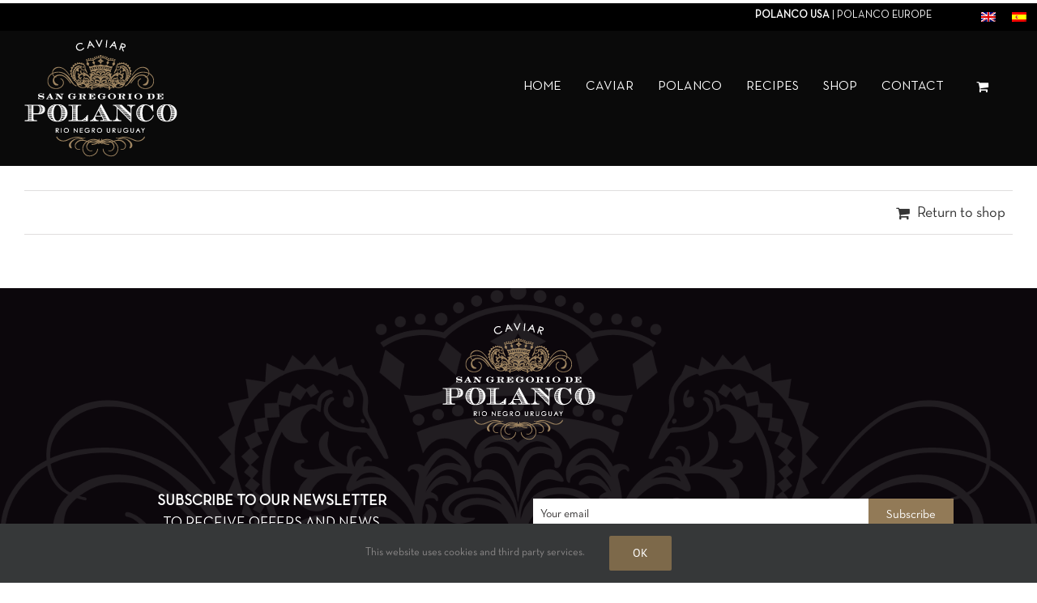

--- FILE ---
content_type: text/html; charset=UTF-8
request_url: https://polancocaviar.com/cart/
body_size: 26380
content:
<!DOCTYPE html>
<html class="avada-html-layout-wide avada-html-header-position-top avada-mobile-header-color-not-opaque" lang="en-US" prefix="og: http://ogp.me/ns# fb: http://ogp.me/ns/fb#">
<head>
	<meta http-equiv="X-UA-Compatible" content="IE=edge" />
	<meta http-equiv="Content-Type" content="text/html; charset=utf-8"/>
	<meta name="viewport" content="width=device-width, initial-scale=1" />
	<title>Cart &#8211; Polanco Caviar</title>
<meta name='robots' content='max-image-preview:large, noindex, follow' />
<link rel="alternate" hreflang="en" href="https://polancocaviar.com/cart/" />
<link rel="alternate" hreflang="es" href="https://polancocaviar.com/cart/?lang=es" />
<script>window._wca_prevent_referrer = true;</script>
<script>window._wca = window._wca || [];</script>
<link rel='dns-prefetch' href='//stats.wp.com' />
<link rel="alternate" type="application/rss+xml" title="Polanco Caviar &raquo; Feed" href="https://polancocaviar.com/feed/" />
<link rel="alternate" type="application/rss+xml" title="Polanco Caviar &raquo; Comments Feed" href="https://polancocaviar.com/comments/feed/" />
					<link rel="shortcut icon" href="https://polancocaviar.com/wp-content/uploads/2019/01/favicon-32x32.png" type="image/x-icon" />
		
					<!-- Apple Touch Icon -->
			<link rel="apple-touch-icon" sizes="180x180" href="https://polancocaviar.com/wp-content/uploads/2019/01/mstile-150x150.png">
		
					<!-- Android Icon -->
			<link rel="icon" sizes="192x192" href="https://polancocaviar.com/wp-content/uploads/2019/01/mstile-150x150.png">
		
					<!-- MS Edge Icon -->
			<meta name="msapplication-TileImage" content="https://polancocaviar.com/wp-content/uploads/2019/01/mstile-150x150.png">
									<meta name="description" content="We will be closed from December 23rd - December 26th and Dec 31st - January 1st"/>
				
		<meta property="og:locale" content="en_US"/>
		<meta property="og:type" content="article"/>
		<meta property="og:site_name" content="Polanco Caviar"/>
		<meta property="og:title" content="  Cart"/>
				<meta property="og:description" content="We will be closed from December 23rd - December 26th and Dec 31st - January 1st"/>
				<meta property="og:url" content="https://polancocaviar.com/cart/"/>
													<meta property="article:modified_time" content="2020-02-11T17:00:39+02:00"/>
											<meta property="og:image" content="https://polancocaviar.com/wp-content/uploads/2018/10/logo.png"/>
		<meta property="og:image:width" content="189"/>
		<meta property="og:image:height" content="145"/>
		<meta property="og:image:type" content="image/png"/>
						<!-- This site uses the Google Analytics by MonsterInsights plugin v9.11.1 - Using Analytics tracking - https://www.monsterinsights.com/ -->
							<script src="//www.googletagmanager.com/gtag/js?id=G-9M2LHM84BY"  data-cfasync="false" data-wpfc-render="false" type="text/javascript" async></script>
			<script data-cfasync="false" data-wpfc-render="false" type="text/javascript">
				var mi_version = '9.11.1';
				var mi_track_user = true;
				var mi_no_track_reason = '';
								var MonsterInsightsDefaultLocations = {"page_location":"https:\/\/polancocaviar.com\/cart\/"};
								if ( typeof MonsterInsightsPrivacyGuardFilter === 'function' ) {
					var MonsterInsightsLocations = (typeof MonsterInsightsExcludeQuery === 'object') ? MonsterInsightsPrivacyGuardFilter( MonsterInsightsExcludeQuery ) : MonsterInsightsPrivacyGuardFilter( MonsterInsightsDefaultLocations );
				} else {
					var MonsterInsightsLocations = (typeof MonsterInsightsExcludeQuery === 'object') ? MonsterInsightsExcludeQuery : MonsterInsightsDefaultLocations;
				}

								var disableStrs = [
										'ga-disable-G-9M2LHM84BY',
									];

				/* Function to detect opted out users */
				function __gtagTrackerIsOptedOut() {
					for (var index = 0; index < disableStrs.length; index++) {
						if (document.cookie.indexOf(disableStrs[index] + '=true') > -1) {
							return true;
						}
					}

					return false;
				}

				/* Disable tracking if the opt-out cookie exists. */
				if (__gtagTrackerIsOptedOut()) {
					for (var index = 0; index < disableStrs.length; index++) {
						window[disableStrs[index]] = true;
					}
				}

				/* Opt-out function */
				function __gtagTrackerOptout() {
					for (var index = 0; index < disableStrs.length; index++) {
						document.cookie = disableStrs[index] + '=true; expires=Thu, 31 Dec 2099 23:59:59 UTC; path=/';
						window[disableStrs[index]] = true;
					}
				}

				if ('undefined' === typeof gaOptout) {
					function gaOptout() {
						__gtagTrackerOptout();
					}
				}
								window.dataLayer = window.dataLayer || [];

				window.MonsterInsightsDualTracker = {
					helpers: {},
					trackers: {},
				};
				if (mi_track_user) {
					function __gtagDataLayer() {
						dataLayer.push(arguments);
					}

					function __gtagTracker(type, name, parameters) {
						if (!parameters) {
							parameters = {};
						}

						if (parameters.send_to) {
							__gtagDataLayer.apply(null, arguments);
							return;
						}

						if (type === 'event') {
														parameters.send_to = monsterinsights_frontend.v4_id;
							var hookName = name;
							if (typeof parameters['event_category'] !== 'undefined') {
								hookName = parameters['event_category'] + ':' + name;
							}

							if (typeof MonsterInsightsDualTracker.trackers[hookName] !== 'undefined') {
								MonsterInsightsDualTracker.trackers[hookName](parameters);
							} else {
								__gtagDataLayer('event', name, parameters);
							}
							
						} else {
							__gtagDataLayer.apply(null, arguments);
						}
					}

					__gtagTracker('js', new Date());
					__gtagTracker('set', {
						'developer_id.dZGIzZG': true,
											});
					if ( MonsterInsightsLocations.page_location ) {
						__gtagTracker('set', MonsterInsightsLocations);
					}
										__gtagTracker('config', 'G-9M2LHM84BY', {"forceSSL":"true","link_attribution":"true"} );
										window.gtag = __gtagTracker;										(function () {
						/* https://developers.google.com/analytics/devguides/collection/analyticsjs/ */
						/* ga and __gaTracker compatibility shim. */
						var noopfn = function () {
							return null;
						};
						var newtracker = function () {
							return new Tracker();
						};
						var Tracker = function () {
							return null;
						};
						var p = Tracker.prototype;
						p.get = noopfn;
						p.set = noopfn;
						p.send = function () {
							var args = Array.prototype.slice.call(arguments);
							args.unshift('send');
							__gaTracker.apply(null, args);
						};
						var __gaTracker = function () {
							var len = arguments.length;
							if (len === 0) {
								return;
							}
							var f = arguments[len - 1];
							if (typeof f !== 'object' || f === null || typeof f.hitCallback !== 'function') {
								if ('send' === arguments[0]) {
									var hitConverted, hitObject = false, action;
									if ('event' === arguments[1]) {
										if ('undefined' !== typeof arguments[3]) {
											hitObject = {
												'eventAction': arguments[3],
												'eventCategory': arguments[2],
												'eventLabel': arguments[4],
												'value': arguments[5] ? arguments[5] : 1,
											}
										}
									}
									if ('pageview' === arguments[1]) {
										if ('undefined' !== typeof arguments[2]) {
											hitObject = {
												'eventAction': 'page_view',
												'page_path': arguments[2],
											}
										}
									}
									if (typeof arguments[2] === 'object') {
										hitObject = arguments[2];
									}
									if (typeof arguments[5] === 'object') {
										Object.assign(hitObject, arguments[5]);
									}
									if ('undefined' !== typeof arguments[1].hitType) {
										hitObject = arguments[1];
										if ('pageview' === hitObject.hitType) {
											hitObject.eventAction = 'page_view';
										}
									}
									if (hitObject) {
										action = 'timing' === arguments[1].hitType ? 'timing_complete' : hitObject.eventAction;
										hitConverted = mapArgs(hitObject);
										__gtagTracker('event', action, hitConverted);
									}
								}
								return;
							}

							function mapArgs(args) {
								var arg, hit = {};
								var gaMap = {
									'eventCategory': 'event_category',
									'eventAction': 'event_action',
									'eventLabel': 'event_label',
									'eventValue': 'event_value',
									'nonInteraction': 'non_interaction',
									'timingCategory': 'event_category',
									'timingVar': 'name',
									'timingValue': 'value',
									'timingLabel': 'event_label',
									'page': 'page_path',
									'location': 'page_location',
									'title': 'page_title',
									'referrer' : 'page_referrer',
								};
								for (arg in args) {
																		if (!(!args.hasOwnProperty(arg) || !gaMap.hasOwnProperty(arg))) {
										hit[gaMap[arg]] = args[arg];
									} else {
										hit[arg] = args[arg];
									}
								}
								return hit;
							}

							try {
								f.hitCallback();
							} catch (ex) {
							}
						};
						__gaTracker.create = newtracker;
						__gaTracker.getByName = newtracker;
						__gaTracker.getAll = function () {
							return [];
						};
						__gaTracker.remove = noopfn;
						__gaTracker.loaded = true;
						window['__gaTracker'] = __gaTracker;
					})();
									} else {
										console.log("");
					(function () {
						function __gtagTracker() {
							return null;
						}

						window['__gtagTracker'] = __gtagTracker;
						window['gtag'] = __gtagTracker;
					})();
									}
			</script>
							<!-- / Google Analytics by MonsterInsights -->
		<script type="text/javascript">
window._wpemojiSettings = {"baseUrl":"https:\/\/s.w.org\/images\/core\/emoji\/14.0.0\/72x72\/","ext":".png","svgUrl":"https:\/\/s.w.org\/images\/core\/emoji\/14.0.0\/svg\/","svgExt":".svg","source":{"concatemoji":"https:\/\/polancocaviar.com\/wp-includes\/js\/wp-emoji-release.min.js?ver=6.2.8"}};
/*! This file is auto-generated */
!function(e,a,t){var n,r,o,i=a.createElement("canvas"),p=i.getContext&&i.getContext("2d");function s(e,t){p.clearRect(0,0,i.width,i.height),p.fillText(e,0,0);e=i.toDataURL();return p.clearRect(0,0,i.width,i.height),p.fillText(t,0,0),e===i.toDataURL()}function c(e){var t=a.createElement("script");t.src=e,t.defer=t.type="text/javascript",a.getElementsByTagName("head")[0].appendChild(t)}for(o=Array("flag","emoji"),t.supports={everything:!0,everythingExceptFlag:!0},r=0;r<o.length;r++)t.supports[o[r]]=function(e){if(p&&p.fillText)switch(p.textBaseline="top",p.font="600 32px Arial",e){case"flag":return s("\ud83c\udff3\ufe0f\u200d\u26a7\ufe0f","\ud83c\udff3\ufe0f\u200b\u26a7\ufe0f")?!1:!s("\ud83c\uddfa\ud83c\uddf3","\ud83c\uddfa\u200b\ud83c\uddf3")&&!s("\ud83c\udff4\udb40\udc67\udb40\udc62\udb40\udc65\udb40\udc6e\udb40\udc67\udb40\udc7f","\ud83c\udff4\u200b\udb40\udc67\u200b\udb40\udc62\u200b\udb40\udc65\u200b\udb40\udc6e\u200b\udb40\udc67\u200b\udb40\udc7f");case"emoji":return!s("\ud83e\udef1\ud83c\udffb\u200d\ud83e\udef2\ud83c\udfff","\ud83e\udef1\ud83c\udffb\u200b\ud83e\udef2\ud83c\udfff")}return!1}(o[r]),t.supports.everything=t.supports.everything&&t.supports[o[r]],"flag"!==o[r]&&(t.supports.everythingExceptFlag=t.supports.everythingExceptFlag&&t.supports[o[r]]);t.supports.everythingExceptFlag=t.supports.everythingExceptFlag&&!t.supports.flag,t.DOMReady=!1,t.readyCallback=function(){t.DOMReady=!0},t.supports.everything||(n=function(){t.readyCallback()},a.addEventListener?(a.addEventListener("DOMContentLoaded",n,!1),e.addEventListener("load",n,!1)):(e.attachEvent("onload",n),a.attachEvent("onreadystatechange",function(){"complete"===a.readyState&&t.readyCallback()})),(e=t.source||{}).concatemoji?c(e.concatemoji):e.wpemoji&&e.twemoji&&(c(e.twemoji),c(e.wpemoji)))}(window,document,window._wpemojiSettings);
</script>
<style type="text/css">
img.wp-smiley,
img.emoji {
	display: inline !important;
	border: none !important;
	box-shadow: none !important;
	height: 1em !important;
	width: 1em !important;
	margin: 0 0.07em !important;
	vertical-align: -0.1em !important;
	background: none !important;
	padding: 0 !important;
}
</style>
	
<link rel='stylesheet' id='sbi_styles-css' href='https://polancocaviar.com/wp-content/plugins/instagram-feed/css/sbi-styles.min.css?ver=6.10.0' type='text/css' media='all' />
<link rel='stylesheet' id='jetpack-videopress-video-block-view-css' href='https://polancocaviar.com/wp-content/plugins/jetpack/jetpack_vendor/automattic/jetpack-videopress/build/block-editor/blocks/video/view.css?minify=false&#038;ver=34ae973733627b74a14e' type='text/css' media='all' />
<link rel='stylesheet' id='mediaelement-css' href='https://polancocaviar.com/wp-includes/js/mediaelement/mediaelementplayer-legacy.min.css?ver=4.2.17' type='text/css' media='all' />
<link rel='stylesheet' id='wp-mediaelement-css' href='https://polancocaviar.com/wp-includes/js/mediaelement/wp-mediaelement.min.css?ver=6.2.8' type='text/css' media='all' />
<link rel='stylesheet' id='rs-plugin-settings-css' href='https://polancocaviar.com/wp-content/plugins/revslider-/public/assets/css/settings.css?ver=5.4.8.3' type='text/css' media='all' />
<style id='rs-plugin-settings-inline-css' type='text/css'>
#rs-demo-id {}
</style>
<link rel='stylesheet' id='select2-css' href='https://polancocaviar.com/wp-content/plugins/woocommerce/assets/css/select2.css?ver=8.2.4' type='text/css' media='all' />
<style id='woocommerce-inline-inline-css' type='text/css'>
.woocommerce form .form-row .required { visibility: visible; }
</style>
<link rel='stylesheet' id='wpml-legacy-horizontal-list-0-css' href='//polancocaviar.com/wp-content/plugins/sitepress-multilingual-cms/templates/language-switchers/legacy-list-horizontal/style.css?ver=1' type='text/css' media='all' />
<link rel='stylesheet' id='flexible-shipping-free-shipping-css' href='https://polancocaviar.com/wp-content/plugins/flexible-shipping/assets/dist/css/free-shipping.css?ver=5.0.5.2' type='text/css' media='all' />
<link rel='stylesheet' id='stripe_styles-css' href='https://polancocaviar.com/wp-content/plugins/woocommerce-gateway-stripe/assets/css/stripe-styles.css?ver=8.5.2' type='text/css' media='all' />
<link rel='stylesheet' id='tawcvs-frontend-css' href='https://polancocaviar.com/wp-content/plugins/variation-swatches-for-woocommerce/assets/css/frontend.css?ver=2.2.5' type='text/css' media='all' />
<link rel='stylesheet' id='fusion-dynamic-css-css' href='https://polancocaviar.com/wp-content/uploads/fusion-styles/69394ea0969910e5482c3422a16f68a4.min.css?ver=3.12.2' type='text/css' media='all' />
<link rel='stylesheet' id='avada-fullwidth-md-css' href='https://polancocaviar.com/wp-content/plugins/fusion-builder/assets/css/media/fullwidth-md.min.css?ver=3.12.2' type='text/css' media='only screen and (max-width: 1024px)' />
<link rel='stylesheet' id='avada-fullwidth-sm-css' href='https://polancocaviar.com/wp-content/plugins/fusion-builder/assets/css/media/fullwidth-sm.min.css?ver=3.12.2' type='text/css' media='only screen and (max-width: 640px)' />
<link rel='stylesheet' id='avada-icon-md-css' href='https://polancocaviar.com/wp-content/plugins/fusion-builder/assets/css/media/icon-md.min.css?ver=3.12.2' type='text/css' media='only screen and (max-width: 1024px)' />
<link rel='stylesheet' id='avada-icon-sm-css' href='https://polancocaviar.com/wp-content/plugins/fusion-builder/assets/css/media/icon-sm.min.css?ver=3.12.2' type='text/css' media='only screen and (max-width: 640px)' />
<link rel='stylesheet' id='avada-grid-md-css' href='https://polancocaviar.com/wp-content/plugins/fusion-builder/assets/css/media/grid-md.min.css?ver=7.12.2' type='text/css' media='only screen and (max-width: 1024px)' />
<link rel='stylesheet' id='avada-grid-sm-css' href='https://polancocaviar.com/wp-content/plugins/fusion-builder/assets/css/media/grid-sm.min.css?ver=7.12.2' type='text/css' media='only screen and (max-width: 640px)' />
<link rel='stylesheet' id='avada-image-md-css' href='https://polancocaviar.com/wp-content/plugins/fusion-builder/assets/css/media/image-md.min.css?ver=7.12.2' type='text/css' media='only screen and (max-width: 1024px)' />
<link rel='stylesheet' id='avada-image-sm-css' href='https://polancocaviar.com/wp-content/plugins/fusion-builder/assets/css/media/image-sm.min.css?ver=7.12.2' type='text/css' media='only screen and (max-width: 640px)' />
<link rel='stylesheet' id='avada-person-md-css' href='https://polancocaviar.com/wp-content/plugins/fusion-builder/assets/css/media/person-md.min.css?ver=7.12.2' type='text/css' media='only screen and (max-width: 1024px)' />
<link rel='stylesheet' id='avada-person-sm-css' href='https://polancocaviar.com/wp-content/plugins/fusion-builder/assets/css/media/person-sm.min.css?ver=7.12.2' type='text/css' media='only screen and (max-width: 640px)' />
<link rel='stylesheet' id='avada-section-separator-md-css' href='https://polancocaviar.com/wp-content/plugins/fusion-builder/assets/css/media/section-separator-md.min.css?ver=3.12.2' type='text/css' media='only screen and (max-width: 1024px)' />
<link rel='stylesheet' id='avada-section-separator-sm-css' href='https://polancocaviar.com/wp-content/plugins/fusion-builder/assets/css/media/section-separator-sm.min.css?ver=3.12.2' type='text/css' media='only screen and (max-width: 640px)' />
<link rel='stylesheet' id='avada-social-sharing-md-css' href='https://polancocaviar.com/wp-content/plugins/fusion-builder/assets/css/media/social-sharing-md.min.css?ver=7.12.2' type='text/css' media='only screen and (max-width: 1024px)' />
<link rel='stylesheet' id='avada-social-sharing-sm-css' href='https://polancocaviar.com/wp-content/plugins/fusion-builder/assets/css/media/social-sharing-sm.min.css?ver=7.12.2' type='text/css' media='only screen and (max-width: 640px)' />
<link rel='stylesheet' id='avada-social-links-md-css' href='https://polancocaviar.com/wp-content/plugins/fusion-builder/assets/css/media/social-links-md.min.css?ver=7.12.2' type='text/css' media='only screen and (max-width: 1024px)' />
<link rel='stylesheet' id='avada-social-links-sm-css' href='https://polancocaviar.com/wp-content/plugins/fusion-builder/assets/css/media/social-links-sm.min.css?ver=7.12.2' type='text/css' media='only screen and (max-width: 640px)' />
<link rel='stylesheet' id='avada-tabs-lg-min-css' href='https://polancocaviar.com/wp-content/plugins/fusion-builder/assets/css/media/tabs-lg-min.min.css?ver=7.12.2' type='text/css' media='only screen and (min-width: 640px)' />
<link rel='stylesheet' id='avada-tabs-lg-max-css' href='https://polancocaviar.com/wp-content/plugins/fusion-builder/assets/css/media/tabs-lg-max.min.css?ver=7.12.2' type='text/css' media='only screen and (max-width: 640px)' />
<link rel='stylesheet' id='avada-tabs-md-css' href='https://polancocaviar.com/wp-content/plugins/fusion-builder/assets/css/media/tabs-md.min.css?ver=7.12.2' type='text/css' media='only screen and (max-width: 1024px)' />
<link rel='stylesheet' id='avada-tabs-sm-css' href='https://polancocaviar.com/wp-content/plugins/fusion-builder/assets/css/media/tabs-sm.min.css?ver=7.12.2' type='text/css' media='only screen and (max-width: 640px)' />
<link rel='stylesheet' id='awb-text-md-css' href='https://polancocaviar.com/wp-content/plugins/fusion-builder/assets/css/media/text-md.min.css?ver=3.12.2' type='text/css' media='only screen and (max-width: 1024px)' />
<link rel='stylesheet' id='awb-text-sm-css' href='https://polancocaviar.com/wp-content/plugins/fusion-builder/assets/css/media/text-sm.min.css?ver=3.12.2' type='text/css' media='only screen and (max-width: 640px)' />
<link rel='stylesheet' id='awb-title-md-css' href='https://polancocaviar.com/wp-content/plugins/fusion-builder/assets/css/media/title-md.min.css?ver=3.12.2' type='text/css' media='only screen and (max-width: 1024px)' />
<link rel='stylesheet' id='awb-title-sm-css' href='https://polancocaviar.com/wp-content/plugins/fusion-builder/assets/css/media/title-sm.min.css?ver=3.12.2' type='text/css' media='only screen and (max-width: 640px)' />
<link rel='stylesheet' id='awb-post-card-image-sm-css' href='https://polancocaviar.com/wp-content/plugins/fusion-builder/assets/css/media/post-card-image-sm.min.css?ver=3.12.2' type='text/css' media='only screen and (max-width: 640px)' />
<link rel='stylesheet' id='avada-max-sh-cbp-woo-quick-view-css' href='https://polancocaviar.com/wp-content/themes/Avada/assets/css/media/max-sh-cbp-woo-quick-view.min.css?ver=7.12.2' type='text/css' media='only screen and (max-width: 800px)' />
<link rel='stylesheet' id='avada-min-sh-cbp-woo-quick-view-css' href='https://polancocaviar.com/wp-content/themes/Avada/assets/css/media/min-sh-cbp-woo-quick-view.min.css?ver=7.12.2' type='text/css' media='only screen and (min-width: 800px)' />
<link rel='stylesheet' id='avada-swiper-md-css' href='https://polancocaviar.com/wp-content/plugins/fusion-builder/assets/css/media/swiper-md.min.css?ver=7.12.2' type='text/css' media='only screen and (max-width: 1024px)' />
<link rel='stylesheet' id='avada-swiper-sm-css' href='https://polancocaviar.com/wp-content/plugins/fusion-builder/assets/css/media/swiper-sm.min.css?ver=7.12.2' type='text/css' media='only screen and (max-width: 640px)' />
<link rel='stylesheet' id='avada-post-cards-md-css' href='https://polancocaviar.com/wp-content/plugins/fusion-builder/assets/css/media/post-cards-md.min.css?ver=7.12.2' type='text/css' media='only screen and (max-width: 1024px)' />
<link rel='stylesheet' id='avada-post-cards-sm-css' href='https://polancocaviar.com/wp-content/plugins/fusion-builder/assets/css/media/post-cards-sm.min.css?ver=7.12.2' type='text/css' media='only screen and (max-width: 640px)' />
<link rel='stylesheet' id='avada-facebook-page-md-css' href='https://polancocaviar.com/wp-content/plugins/fusion-builder/assets/css/media/facebook-page-md.min.css?ver=7.12.2' type='text/css' media='only screen and (max-width: 1024px)' />
<link rel='stylesheet' id='avada-facebook-page-sm-css' href='https://polancocaviar.com/wp-content/plugins/fusion-builder/assets/css/media/facebook-page-sm.min.css?ver=7.12.2' type='text/css' media='only screen and (max-width: 640px)' />
<link rel='stylesheet' id='avada-twitter-timeline-md-css' href='https://polancocaviar.com/wp-content/plugins/fusion-builder/assets/css/media/twitter-timeline-md.min.css?ver=7.12.2' type='text/css' media='only screen and (max-width: 1024px)' />
<link rel='stylesheet' id='avada-twitter-timeline-sm-css' href='https://polancocaviar.com/wp-content/plugins/fusion-builder/assets/css/media/twitter-timeline-sm.min.css?ver=7.12.2' type='text/css' media='only screen and (max-width: 640px)' />
<link rel='stylesheet' id='avada-flickr-md-css' href='https://polancocaviar.com/wp-content/plugins/fusion-builder/assets/css/media/flickr-md.min.css?ver=7.12.2' type='text/css' media='only screen and (max-width: 1024px)' />
<link rel='stylesheet' id='avada-flickr-sm-css' href='https://polancocaviar.com/wp-content/plugins/fusion-builder/assets/css/media/flickr-sm.min.css?ver=7.12.2' type='text/css' media='only screen and (max-width: 640px)' />
<link rel='stylesheet' id='avada-tagcloud-md-css' href='https://polancocaviar.com/wp-content/plugins/fusion-builder/assets/css/media/tagcloud-md.min.css?ver=7.12.2' type='text/css' media='only screen and (max-width: 1024px)' />
<link rel='stylesheet' id='avada-tagcloud-sm-css' href='https://polancocaviar.com/wp-content/plugins/fusion-builder/assets/css/media/tagcloud-sm.min.css?ver=7.12.2' type='text/css' media='only screen and (max-width: 640px)' />
<link rel='stylesheet' id='avada-instagram-md-css' href='https://polancocaviar.com/wp-content/plugins/fusion-builder/assets/css/media/instagram-md.min.css?ver=7.12.2' type='text/css' media='only screen and (max-width: 1024px)' />
<link rel='stylesheet' id='avada-instagram-sm-css' href='https://polancocaviar.com/wp-content/plugins/fusion-builder/assets/css/media/instagram-sm.min.css?ver=7.12.2' type='text/css' media='only screen and (max-width: 640px)' />
<link rel='stylesheet' id='awb-meta-md-css' href='https://polancocaviar.com/wp-content/plugins/fusion-builder/assets/css/media/meta-md.min.css?ver=7.12.2' type='text/css' media='only screen and (max-width: 1024px)' />
<link rel='stylesheet' id='awb-meta-sm-css' href='https://polancocaviar.com/wp-content/plugins/fusion-builder/assets/css/media/meta-sm.min.css?ver=7.12.2' type='text/css' media='only screen and (max-width: 640px)' />
<link rel='stylesheet' id='avada-woo-reviews-sm-css' href='https://polancocaviar.com/wp-content/plugins/fusion-builder/assets/css/media/woo-reviews-sm.min.css?ver=7.12.2' type='text/css' media='only screen and (max-width: 640px)' />
<link rel='stylesheet' id='avada-max-sh-cbp-woo-tabs-css' href='https://polancocaviar.com/wp-content/themes/Avada/assets/css/media/max-sh-cbp-woo-tabs.min.css?ver=7.12.2' type='text/css' media='only screen and (max-width: 800px)' />
<link rel='stylesheet' id='avada-woo-notices-sm-css' href='https://polancocaviar.com/wp-content/plugins/fusion-builder/assets/css/media/woo-notices-sm.min.css?ver=7.12.2' type='text/css' media='only screen and (max-width: 640px)' />
<link rel='stylesheet' id='awb-layout-colums-md-css' href='https://polancocaviar.com/wp-content/plugins/fusion-builder/assets/css/media/layout-columns-md.min.css?ver=3.12.2' type='text/css' media='only screen and (max-width: 1024px)' />
<link rel='stylesheet' id='awb-layout-colums-sm-css' href='https://polancocaviar.com/wp-content/plugins/fusion-builder/assets/css/media/layout-columns-sm.min.css?ver=3.12.2' type='text/css' media='only screen and (max-width: 640px)' />
<link rel='stylesheet' id='avada-max-1c-css' href='https://polancocaviar.com/wp-content/themes/Avada/assets/css/media/max-1c.min.css?ver=7.12.2' type='text/css' media='only screen and (max-width: 640px)' />
<link rel='stylesheet' id='avada-max-2c-css' href='https://polancocaviar.com/wp-content/themes/Avada/assets/css/media/max-2c.min.css?ver=7.12.2' type='text/css' media='only screen and (max-width: 672px)' />
<link rel='stylesheet' id='avada-min-2c-max-3c-css' href='https://polancocaviar.com/wp-content/themes/Avada/assets/css/media/min-2c-max-3c.min.css?ver=7.12.2' type='text/css' media='only screen and (min-width: 672px) and (max-width: 704px)' />
<link rel='stylesheet' id='avada-min-3c-max-4c-css' href='https://polancocaviar.com/wp-content/themes/Avada/assets/css/media/min-3c-max-4c.min.css?ver=7.12.2' type='text/css' media='only screen and (min-width: 704px) and (max-width: 736px)' />
<link rel='stylesheet' id='avada-min-4c-max-5c-css' href='https://polancocaviar.com/wp-content/themes/Avada/assets/css/media/min-4c-max-5c.min.css?ver=7.12.2' type='text/css' media='only screen and (min-width: 736px) and (max-width: 768px)' />
<link rel='stylesheet' id='avada-min-5c-max-6c-css' href='https://polancocaviar.com/wp-content/themes/Avada/assets/css/media/min-5c-max-6c.min.css?ver=7.12.2' type='text/css' media='only screen and (min-width: 768px) and (max-width: 800px)' />
<link rel='stylesheet' id='avada-min-shbp-css' href='https://polancocaviar.com/wp-content/themes/Avada/assets/css/media/min-shbp.min.css?ver=7.12.2' type='text/css' media='only screen and (min-width: 801px)' />
<link rel='stylesheet' id='avada-min-shbp-header-legacy-css' href='https://polancocaviar.com/wp-content/themes/Avada/assets/css/media/min-shbp-header-legacy.min.css?ver=7.12.2' type='text/css' media='only screen and (min-width: 801px)' />
<link rel='stylesheet' id='avada-max-shbp-css' href='https://polancocaviar.com/wp-content/themes/Avada/assets/css/media/max-shbp.min.css?ver=7.12.2' type='text/css' media='only screen and (max-width: 800px)' />
<link rel='stylesheet' id='avada-max-shbp-header-legacy-css' href='https://polancocaviar.com/wp-content/themes/Avada/assets/css/media/max-shbp-header-legacy.min.css?ver=7.12.2' type='text/css' media='only screen and (max-width: 800px)' />
<link rel='stylesheet' id='avada-max-sh-shbp-css' href='https://polancocaviar.com/wp-content/themes/Avada/assets/css/media/max-sh-shbp.min.css?ver=7.12.2' type='text/css' media='only screen and (max-width: 800px)' />
<link rel='stylesheet' id='avada-max-sh-shbp-header-legacy-css' href='https://polancocaviar.com/wp-content/themes/Avada/assets/css/media/max-sh-shbp-header-legacy.min.css?ver=7.12.2' type='text/css' media='only screen and (max-width: 800px)' />
<link rel='stylesheet' id='avada-min-768-max-1024-p-css' href='https://polancocaviar.com/wp-content/themes/Avada/assets/css/media/min-768-max-1024-p.min.css?ver=7.12.2' type='text/css' media='only screen and (min-device-width: 768px) and (max-device-width: 1024px) and (orientation: portrait)' />
<link rel='stylesheet' id='avada-min-768-max-1024-p-header-legacy-css' href='https://polancocaviar.com/wp-content/themes/Avada/assets/css/media/min-768-max-1024-p-header-legacy.min.css?ver=7.12.2' type='text/css' media='only screen and (min-device-width: 768px) and (max-device-width: 1024px) and (orientation: portrait)' />
<link rel='stylesheet' id='avada-min-768-max-1024-l-css' href='https://polancocaviar.com/wp-content/themes/Avada/assets/css/media/min-768-max-1024-l.min.css?ver=7.12.2' type='text/css' media='only screen and (min-device-width: 768px) and (max-device-width: 1024px) and (orientation: landscape)' />
<link rel='stylesheet' id='avada-min-768-max-1024-l-header-legacy-css' href='https://polancocaviar.com/wp-content/themes/Avada/assets/css/media/min-768-max-1024-l-header-legacy.min.css?ver=7.12.2' type='text/css' media='only screen and (min-device-width: 768px) and (max-device-width: 1024px) and (orientation: landscape)' />
<link rel='stylesheet' id='avada-max-sh-cbp-css' href='https://polancocaviar.com/wp-content/themes/Avada/assets/css/media/max-sh-cbp.min.css?ver=7.12.2' type='text/css' media='only screen and (max-width: 800px)' />
<link rel='stylesheet' id='avada-max-sh-sbp-css' href='https://polancocaviar.com/wp-content/themes/Avada/assets/css/media/max-sh-sbp.min.css?ver=7.12.2' type='text/css' media='only screen and (max-width: 800px)' />
<link rel='stylesheet' id='avada-max-sh-640-css' href='https://polancocaviar.com/wp-content/themes/Avada/assets/css/media/max-sh-640.min.css?ver=7.12.2' type='text/css' media='only screen and (max-width: 640px)' />
<link rel='stylesheet' id='avada-max-shbp-18-css' href='https://polancocaviar.com/wp-content/themes/Avada/assets/css/media/max-shbp-18.min.css?ver=7.12.2' type='text/css' media='only screen and (max-width: 782px)' />
<link rel='stylesheet' id='avada-max-shbp-32-css' href='https://polancocaviar.com/wp-content/themes/Avada/assets/css/media/max-shbp-32.min.css?ver=7.12.2' type='text/css' media='only screen and (max-width: 768px)' />
<link rel='stylesheet' id='avada-min-sh-cbp-css' href='https://polancocaviar.com/wp-content/themes/Avada/assets/css/media/min-sh-cbp.min.css?ver=7.12.2' type='text/css' media='only screen and (min-width: 800px)' />
<link rel='stylesheet' id='avada-max-640-css' href='https://polancocaviar.com/wp-content/themes/Avada/assets/css/media/max-640.min.css?ver=7.12.2' type='text/css' media='only screen and (max-device-width: 640px)' />
<link rel='stylesheet' id='avada-max-main-css' href='https://polancocaviar.com/wp-content/themes/Avada/assets/css/media/max-main.min.css?ver=7.12.2' type='text/css' media='only screen and (max-width: 800px)' />
<link rel='stylesheet' id='avada-max-cbp-css' href='https://polancocaviar.com/wp-content/themes/Avada/assets/css/media/max-cbp.min.css?ver=7.12.2' type='text/css' media='only screen and (max-width: 800px)' />
<link rel='stylesheet' id='avada-max-sh-cbp-cf7-css' href='https://polancocaviar.com/wp-content/themes/Avada/assets/css/media/max-sh-cbp-cf7.min.css?ver=7.12.2' type='text/css' media='only screen and (max-width: 800px)' />
<link rel='stylesheet' id='avada-max-640-sliders-css' href='https://polancocaviar.com/wp-content/themes/Avada/assets/css/media/max-640-sliders.min.css?ver=7.12.2' type='text/css' media='only screen and (max-device-width: 640px)' />
<link rel='stylesheet' id='avada-max-sh-cbp-sliders-css' href='https://polancocaviar.com/wp-content/themes/Avada/assets/css/media/max-sh-cbp-sliders.min.css?ver=7.12.2' type='text/css' media='only screen and (max-width: 800px)' />
<link rel='stylesheet' id='avada-max-sh-cbp-eslider-css' href='https://polancocaviar.com/wp-content/themes/Avada/assets/css/media/max-sh-cbp-eslider.min.css?ver=7.12.2' type='text/css' media='only screen and (max-width: 800px)' />
<link rel='stylesheet' id='avada-max-sh-cbp-social-sharing-css' href='https://polancocaviar.com/wp-content/themes/Avada/assets/css/media/max-sh-cbp-social-sharing.min.css?ver=7.12.2' type='text/css' media='only screen and (max-width: 800px)' />
<link rel='stylesheet' id='fb-max-sh-cbp-css' href='https://polancocaviar.com/wp-content/plugins/fusion-builder/assets/css/media/max-sh-cbp.min.css?ver=3.12.2' type='text/css' media='only screen and (max-width: 800px)' />
<link rel='stylesheet' id='fb-min-768-max-1024-p-css' href='https://polancocaviar.com/wp-content/plugins/fusion-builder/assets/css/media/min-768-max-1024-p.min.css?ver=3.12.2' type='text/css' media='only screen and (min-device-width: 768px) and (max-device-width: 1024px) and (orientation: portrait)' />
<link rel='stylesheet' id='fb-max-640-css' href='https://polancocaviar.com/wp-content/plugins/fusion-builder/assets/css/media/max-640.min.css?ver=3.12.2' type='text/css' media='only screen and (max-device-width: 640px)' />
<link rel='stylesheet' id='fb-max-1c-css' href='https://polancocaviar.com/wp-content/plugins/fusion-builder/assets/css/media/max-1c.css?ver=3.12.2' type='text/css' media='only screen and (max-width: 640px)' />
<link rel='stylesheet' id='fb-max-2c-css' href='https://polancocaviar.com/wp-content/plugins/fusion-builder/assets/css/media/max-2c.css?ver=3.12.2' type='text/css' media='only screen and (max-width: 672px)' />
<link rel='stylesheet' id='fb-min-2c-max-3c-css' href='https://polancocaviar.com/wp-content/plugins/fusion-builder/assets/css/media/min-2c-max-3c.css?ver=3.12.2' type='text/css' media='only screen and (min-width: 672px) and (max-width: 704px)' />
<link rel='stylesheet' id='fb-min-3c-max-4c-css' href='https://polancocaviar.com/wp-content/plugins/fusion-builder/assets/css/media/min-3c-max-4c.css?ver=3.12.2' type='text/css' media='only screen and (min-width: 704px) and (max-width: 736px)' />
<link rel='stylesheet' id='fb-min-4c-max-5c-css' href='https://polancocaviar.com/wp-content/plugins/fusion-builder/assets/css/media/min-4c-max-5c.css?ver=3.12.2' type='text/css' media='only screen and (min-width: 736px) and (max-width: 768px)' />
<link rel='stylesheet' id='fb-min-5c-max-6c-css' href='https://polancocaviar.com/wp-content/plugins/fusion-builder/assets/css/media/min-5c-max-6c.css?ver=3.12.2' type='text/css' media='only screen and (min-width: 768px) and (max-width: 800px)' />
<link rel='stylesheet' id='avada-min-768-max-1024-woo-css' href='https://polancocaviar.com/wp-content/themes/Avada/assets/css/media/min-768-max-1024-woo.min.css?ver=7.12.2' type='text/css' media='only screen and (min-device-width: 768px) and (max-device-width: 1024px)' />
<link rel='stylesheet' id='avada-max-sh-640-woo-css' href='https://polancocaviar.com/wp-content/themes/Avada/assets/css/media/max-sh-640-woo.min.css?ver=7.12.2' type='text/css' media='only screen and (max-width: 640px)' />
<link rel='stylesheet' id='avada-max-sh-cbp-woo-css' href='https://polancocaviar.com/wp-content/themes/Avada/assets/css/media/max-sh-cbp-woo.min.css?ver=7.12.2' type='text/css' media='only screen and (max-width: 800px)' />
<link rel='stylesheet' id='avada-min-sh-cbp-woo-css' href='https://polancocaviar.com/wp-content/themes/Avada/assets/css/media/min-sh-cbp-woo.min.css?ver=7.12.2' type='text/css' media='only screen and (min-width: 800px)' />
<link rel='stylesheet' id='avada-off-canvas-md-css' href='https://polancocaviar.com/wp-content/plugins/fusion-builder/assets/css/media/off-canvas-md.min.css?ver=7.12.2' type='text/css' media='only screen and (max-width: 1024px)' />
<link rel='stylesheet' id='avada-off-canvas-sm-css' href='https://polancocaviar.com/wp-content/plugins/fusion-builder/assets/css/media/off-canvas-sm.min.css?ver=7.12.2' type='text/css' media='only screen and (max-width: 640px)' />
<link rel='stylesheet' id='jetpack_css-css' href='https://polancocaviar.com/wp-content/plugins/jetpack/css/jetpack.css?ver=12.3.1' type='text/css' media='all' />
<script type='text/javascript' src='https://polancocaviar.com/wp-content/plugins/google-analytics-for-wordpress/assets/js/frontend-gtag.min.js?ver=9.11.1' id='monsterinsights-frontend-script-js'></script>
<script data-cfasync="false" data-wpfc-render="false" type="text/javascript" id='monsterinsights-frontend-script-js-extra'>/* <![CDATA[ */
var monsterinsights_frontend = {"js_events_tracking":"true","download_extensions":"doc,pdf,ppt,zip,xls,docx,pptx,xlsx","inbound_paths":"[{\"path\":\"\\\/go\\\/\",\"label\":\"affiliate\"},{\"path\":\"\\\/recommend\\\/\",\"label\":\"affiliate\"}]","home_url":"https:\/\/polancocaviar.com","hash_tracking":"false","v4_id":"G-9M2LHM84BY"};/* ]]> */
</script>
<script type='text/javascript' src='https://polancocaviar.com/wp-includes/js/jquery/jquery.min.js?ver=3.6.4' id='jquery-core-js'></script>
<script type='text/javascript' src='https://polancocaviar.com/wp-includes/js/jquery/jquery-migrate.min.js?ver=3.4.0' id='jquery-migrate-js'></script>
<script type='text/javascript' src='https://polancocaviar.com/wp-content/plugins/revslider-/public/assets/js/jquery.themepunch.tools.min.js?ver=5.4.8.3' id='tp-tools-js'></script>
<script type='text/javascript' src='https://polancocaviar.com/wp-content/plugins/revslider-/public/assets/js/jquery.themepunch.revolution.min.js?ver=5.4.8.3' id='revmin-js'></script>
<script defer type='text/javascript' src='https://stats.wp.com/s-202604.js' id='woocommerce-analytics-js'></script>
<script type='text/javascript' id='enhanced-ecommerce-google-analytics-js-extra'>
/* <![CDATA[ */
var ConvAioGlobal = {"nonce":"83ffd00e76"};
/* ]]> */
</script>
<script data-cfasync="false" data-no-optimize="1" data-pagespeed-no-defer type='text/javascript' src='https://polancocaviar.com/wp-content/plugins/enhanced-e-commerce-for-woocommerce-store/public/js/con-gtm-google-analytics.js?ver=7.2.14' id='enhanced-ecommerce-google-analytics-js'></script>
<script data-cfasync="false" data-no-optimize="1" data-pagespeed-no-defer type='text/javascript' id='enhanced-ecommerce-google-analytics-js-after'>
tvc_smd={"tvc_wcv":"8.2.4","tvc_wpv":"6.2.8","tvc_eev":"7.2.14","tvc_sub_data":{"sub_id":"","cu_id":"","pl_id":"","ga_tra_option":"","ga_property_id":"","ga_measurement_id":"","ga_ads_id":"","ga_gmc_id":"","ga_gmc_id_p":"","op_gtag_js":"","op_en_e_t":"","op_rm_t_t":"","op_dy_rm_t_t":"","op_li_ga_wi_ads":"","gmc_is_product_sync":"","gmc_is_site_verified":"","gmc_is_domain_claim":"","gmc_product_count":"","fb_pixel_id":""}};
</script>
<script type='text/javascript' id='woocommerce-tokenization-form-js-extra'>
/* <![CDATA[ */
var wc_tokenization_form_params = {"is_registration_required":"","is_logged_in":""};
/* ]]> */
</script>
<script type='text/javascript' src='https://polancocaviar.com/wp-content/plugins/woocommerce/assets/js/frontend/tokenization-form.min.js?ver=8.2.4' id='woocommerce-tokenization-form-js'></script>
<link rel="https://api.w.org/" href="https://polancocaviar.com/wp-json/" /><link rel="alternate" type="application/json" href="https://polancocaviar.com/wp-json/wp/v2/pages/103" /><link rel="EditURI" type="application/rsd+xml" title="RSD" href="https://polancocaviar.com/xmlrpc.php?rsd" />
<link rel="wlwmanifest" type="application/wlwmanifest+xml" href="https://polancocaviar.com/wp-includes/wlwmanifest.xml" />
<meta name="generator" content="WordPress 6.2.8" />
<meta name="generator" content="WooCommerce 8.2.4" />
<link rel="canonical" href="https://polancocaviar.com/cart/" />
<link rel='shortlink' href='https://polancocaviar.com/?p=103' />
<link rel="alternate" type="application/json+oembed" href="https://polancocaviar.com/wp-json/oembed/1.0/embed?url=https%3A%2F%2Fpolancocaviar.com%2Fcart%2F" />
<link rel="alternate" type="text/xml+oembed" href="https://polancocaviar.com/wp-json/oembed/1.0/embed?url=https%3A%2F%2Fpolancocaviar.com%2Fcart%2F&#038;format=xml" />
<meta name="generator" content="WPML ver:4.3.6 stt:1,4,2;" />
	<style>img#wpstats{display:none}</style>
		<style type="text/css" id="css-fb-visibility">@media screen and (max-width: 640px){.fusion-no-small-visibility{display:none !important;}body .sm-text-align-center{text-align:center !important;}body .sm-text-align-left{text-align:left !important;}body .sm-text-align-right{text-align:right !important;}body .sm-flex-align-center{justify-content:center !important;}body .sm-flex-align-flex-start{justify-content:flex-start !important;}body .sm-flex-align-flex-end{justify-content:flex-end !important;}body .sm-mx-auto{margin-left:auto !important;margin-right:auto !important;}body .sm-ml-auto{margin-left:auto !important;}body .sm-mr-auto{margin-right:auto !important;}body .fusion-absolute-position-small{position:absolute;top:auto;width:100%;}.awb-sticky.awb-sticky-small{ position: sticky; top: var(--awb-sticky-offset,0); }}@media screen and (min-width: 641px) and (max-width: 1024px){.fusion-no-medium-visibility{display:none !important;}body .md-text-align-center{text-align:center !important;}body .md-text-align-left{text-align:left !important;}body .md-text-align-right{text-align:right !important;}body .md-flex-align-center{justify-content:center !important;}body .md-flex-align-flex-start{justify-content:flex-start !important;}body .md-flex-align-flex-end{justify-content:flex-end !important;}body .md-mx-auto{margin-left:auto !important;margin-right:auto !important;}body .md-ml-auto{margin-left:auto !important;}body .md-mr-auto{margin-right:auto !important;}body .fusion-absolute-position-medium{position:absolute;top:auto;width:100%;}.awb-sticky.awb-sticky-medium{ position: sticky; top: var(--awb-sticky-offset,0); }}@media screen and (min-width: 1025px){.fusion-no-large-visibility{display:none !important;}body .lg-text-align-center{text-align:center !important;}body .lg-text-align-left{text-align:left !important;}body .lg-text-align-right{text-align:right !important;}body .lg-flex-align-center{justify-content:center !important;}body .lg-flex-align-flex-start{justify-content:flex-start !important;}body .lg-flex-align-flex-end{justify-content:flex-end !important;}body .lg-mx-auto{margin-left:auto !important;margin-right:auto !important;}body .lg-ml-auto{margin-left:auto !important;}body .lg-mr-auto{margin-right:auto !important;}body .fusion-absolute-position-large{position:absolute;top:auto;width:100%;}.awb-sticky.awb-sticky-large{ position: sticky; top: var(--awb-sticky-offset,0); }}</style>	<noscript><style>.woocommerce-product-gallery{ opacity: 1 !important; }</style></noscript>
	<style type="text/css">.recentcomments a{display:inline !important;padding:0 !important;margin:0 !important;}</style><!-- Instagram Feed CSS -->
<style type="text/css">
#sb_instagram .sbi_follow_btn a,
#sb_instagram #sbi_load .sbi_load_btn {
    font-size: 12px;
    font-family: Arial, Helvetica, sans-serif;
}
</style>
        <script data-cfasync="false" data-no-optimize="1" data-pagespeed-no-defer>
            var tvc_lc = 'USD';
        </script>
        <script data-cfasync="false" data-no-optimize="1" data-pagespeed-no-defer>
            var tvc_lc = 'USD';
        </script>
<script data-cfasync="false" data-pagespeed-no-defer>
      window.dataLayer = window.dataLayer || [];
      dataLayer.push({"event":"begin_datalayer","conv_track_email":"1","conv_track_phone":"1","conv_track_address":"1","conv_track_page_scroll":"1","conv_track_file_download":"1","conv_track_author":"1","conv_track_signup":"1","conv_track_signin":"1"});
    </script>    <!-- Google Tag Manager by Conversios-->
    <script>
      (function(w, d, s, l, i) {
        w[l] = w[l] || [];
        w[l].push({
          'gtm.start': new Date().getTime(),
          event: 'gtm.js'
        });
        var f = d.getElementsByTagName(s)[0],
          j = d.createElement(s),
          dl = l != 'dataLayer' ? '&l=' + l : '';
        j.async = true;
        j.src =
          'https://www.googletagmanager.com/gtm.js?id=' + i + dl;
        f.parentNode.insertBefore(j, f);
      })(window, document, 'script', 'dataLayer', 'GTM-NGTQ2D2P');
    </script>
    <!-- End Google Tag Manager -->
      <script>
      (window.gaDevIds = window.gaDevIds || []).push('5CDcaG');
    </script>
          <script data-cfasync="false" data-no-optimize="1" data-pagespeed-no-defer>
            var tvc_lc = 'USD';
        </script>
        <script data-cfasync="false" data-no-optimize="1" data-pagespeed-no-defer>
            var tvc_lc = 'USD';
        </script>
            <style>
                .woocommerce div.product .cart.variations_form .tawcvs-swatches,
                .woocommerce:not(.archive) li.product .cart.variations_form .tawcvs-swatches,
                .woocommerce.single-product .cart.variations_form .tawcvs-swatches,
                .wc-product-table-wrapper .cart.variations_form .tawcvs-swatches,
                .woocommerce.archive .cart.variations_form .tawcvs-swatches {
                    margin-top: 0px;
                    margin-right: 15px;
                    margin-bottom: 15px;
                    margin-left: 0px;
                    padding-top: 0px;
                    padding-right: 0px;
                    padding-bottom: 0px;
                    padding-left: 0px;
                }

                .woocommerce div.product .cart.variations_form .tawcvs-swatches .swatch-item-wrapper,
                .woocommerce:not(.archive) li.product .cart.variations_form .tawcvs-swatches .swatch-item-wrapper,
                .woocommerce.single-product .cart.variations_form .tawcvs-swatches .swatch-item-wrapper,
                .wc-product-table-wrapper .cart.variations_form .tawcvs-swatches .swatch-item-wrapper,
                .woocommerce.archive .cart.variations_form .tawcvs-swatches .swatch-item-wrapper {
                 margin-top: 0px !important;
                    margin-right: 15px !important;
                    margin-bottom: 15px !important;
                    margin-left: 0px !important;
                    padding-top: 0px !important;
                    padding-right: 0px !important;
                    padding-bottom: 0px !important;
                    padding-left: 0px !important;
                }

                /*tooltip*/
                .woocommerce div.product .cart.variations_form .tawcvs-swatches .swatch .swatch__tooltip,
                .woocommerce:not(.archive) li.product .cart.variations_form .tawcvs-swatches .swatch .swatch__tooltip,
                .woocommerce.single-product .cart.variations_form .tawcvs-swatches .swatch .swatch__tooltip,
                .wc-product-table-wrapper .cart.variations_form .tawcvs-swatches .swatch .swatch__tooltip,
                .woocommerce.archive .cart.variations_form .tawcvs-swatches .swatch .swatch__tooltip {
                 width: px;
                    max-width: px;
                    line-height: 1;
                }
            </style>
			<meta name="generator" content="Powered by Slider Revolution 5.4.8.3 - responsive, Mobile-Friendly Slider Plugin for WordPress with comfortable drag and drop interface." />
<script type="text/javascript">function setREVStartSize(e){									
						try{ e.c=jQuery(e.c);var i=jQuery(window).width(),t=9999,r=0,n=0,l=0,f=0,s=0,h=0;
							if(e.responsiveLevels&&(jQuery.each(e.responsiveLevels,function(e,f){f>i&&(t=r=f,l=e),i>f&&f>r&&(r=f,n=e)}),t>r&&(l=n)),f=e.gridheight[l]||e.gridheight[0]||e.gridheight,s=e.gridwidth[l]||e.gridwidth[0]||e.gridwidth,h=i/s,h=h>1?1:h,f=Math.round(h*f),"fullscreen"==e.sliderLayout){var u=(e.c.width(),jQuery(window).height());if(void 0!=e.fullScreenOffsetContainer){var c=e.fullScreenOffsetContainer.split(",");if (c) jQuery.each(c,function(e,i){u=jQuery(i).length>0?u-jQuery(i).outerHeight(!0):u}),e.fullScreenOffset.split("%").length>1&&void 0!=e.fullScreenOffset&&e.fullScreenOffset.length>0?u-=jQuery(window).height()*parseInt(e.fullScreenOffset,0)/100:void 0!=e.fullScreenOffset&&e.fullScreenOffset.length>0&&(u-=parseInt(e.fullScreenOffset,0))}f=u}else void 0!=e.minHeight&&f<e.minHeight&&(f=e.minHeight);e.c.closest(".rev_slider_wrapper").css({height:f})					
						}catch(d){console.log("Failure at Presize of Slider:"+d)}						
					};</script>
		<script type="text/javascript">
			var doc = document.documentElement;
			doc.setAttribute( 'data-useragent', navigator.userAgent );
		</script>
						<style type="text/css" id="c4wp-checkout-css">
					.woocommerce-checkout .c4wp_captcha_field {
						margin-bottom: 10px;
						margin-top: 15px;
						position: relative;
						display: inline-block;
					}
				</style>
							<style type="text/css" id="c4wp-v3-lp-form-css">
				.login #login, .login #lostpasswordform {
					min-width: 350px !important;
				}
				.wpforms-field-c4wp iframe {
					width: 100% !important;
				}
			</style>
			
	</head>

<body class="page-template-default page page-id-103 theme-Avada woocommerce-cart woocommerce-page woocommerce-no-js fusion-image-hovers fusion-pagination-sizing fusion-button_type-flat fusion-button_span-no fusion-button_gradient-linear avada-image-rollover-circle-yes avada-image-rollover-no fusion-body ltr no-tablet-sticky-header no-mobile-slidingbar no-mobile-totop avada-has-rev-slider-styles fusion-disable-outline fusion-sub-menu-fade mobile-logo-pos-left layout-wide-mode avada-has-boxed-modal-shadow-none layout-scroll-offset-full avada-has-zero-margin-offset-top fusion-top-header menu-text-align-center fusion-woo-product-design-clean fusion-woo-shop-page-columns-3 fusion-woo-related-columns-5 fusion-woo-archive-page-columns-3 fusion-woocommerce-equal-heights avada-has-woo-gallery-disabled woo-sale-badge-circle woo-outofstock-badge-top_bar mobile-menu-design-flyout fusion-show-pagination-text fusion-header-layout-v1 avada-responsive avada-footer-fx-none avada-menu-highlight-style-bar fusion-search-form-classic fusion-main-menu-search-dropdown fusion-avatar-square avada-sticky-shrinkage avada-dropdown-styles avada-blog-layout-large avada-blog-archive-layout-large avada-header-shadow-no avada-menu-icon-position-left avada-has-100-footer avada-has-titlebar-hide avada-has-footer-widget-bg-image avada-has-pagination-padding avada-flyout-menu-direction-fade avada-ec-views-v1" data-awb-post-id="103">
	<svg xmlns="http://www.w3.org/2000/svg" viewBox="0 0 0 0" width="0" height="0" focusable="false" role="none" style="visibility: hidden; position: absolute; left: -9999px; overflow: hidden;" ><defs><filter id="wp-duotone-dark-grayscale"><feColorMatrix color-interpolation-filters="sRGB" type="matrix" values=" .299 .587 .114 0 0 .299 .587 .114 0 0 .299 .587 .114 0 0 .299 .587 .114 0 0 " /><feComponentTransfer color-interpolation-filters="sRGB" ><feFuncR type="table" tableValues="0 0.49803921568627" /><feFuncG type="table" tableValues="0 0.49803921568627" /><feFuncB type="table" tableValues="0 0.49803921568627" /><feFuncA type="table" tableValues="1 1" /></feComponentTransfer><feComposite in2="SourceGraphic" operator="in" /></filter></defs></svg><svg xmlns="http://www.w3.org/2000/svg" viewBox="0 0 0 0" width="0" height="0" focusable="false" role="none" style="visibility: hidden; position: absolute; left: -9999px; overflow: hidden;" ><defs><filter id="wp-duotone-grayscale"><feColorMatrix color-interpolation-filters="sRGB" type="matrix" values=" .299 .587 .114 0 0 .299 .587 .114 0 0 .299 .587 .114 0 0 .299 .587 .114 0 0 " /><feComponentTransfer color-interpolation-filters="sRGB" ><feFuncR type="table" tableValues="0 1" /><feFuncG type="table" tableValues="0 1" /><feFuncB type="table" tableValues="0 1" /><feFuncA type="table" tableValues="1 1" /></feComponentTransfer><feComposite in2="SourceGraphic" operator="in" /></filter></defs></svg><svg xmlns="http://www.w3.org/2000/svg" viewBox="0 0 0 0" width="0" height="0" focusable="false" role="none" style="visibility: hidden; position: absolute; left: -9999px; overflow: hidden;" ><defs><filter id="wp-duotone-purple-yellow"><feColorMatrix color-interpolation-filters="sRGB" type="matrix" values=" .299 .587 .114 0 0 .299 .587 .114 0 0 .299 .587 .114 0 0 .299 .587 .114 0 0 " /><feComponentTransfer color-interpolation-filters="sRGB" ><feFuncR type="table" tableValues="0.54901960784314 0.98823529411765" /><feFuncG type="table" tableValues="0 1" /><feFuncB type="table" tableValues="0.71764705882353 0.25490196078431" /><feFuncA type="table" tableValues="1 1" /></feComponentTransfer><feComposite in2="SourceGraphic" operator="in" /></filter></defs></svg><svg xmlns="http://www.w3.org/2000/svg" viewBox="0 0 0 0" width="0" height="0" focusable="false" role="none" style="visibility: hidden; position: absolute; left: -9999px; overflow: hidden;" ><defs><filter id="wp-duotone-blue-red"><feColorMatrix color-interpolation-filters="sRGB" type="matrix" values=" .299 .587 .114 0 0 .299 .587 .114 0 0 .299 .587 .114 0 0 .299 .587 .114 0 0 " /><feComponentTransfer color-interpolation-filters="sRGB" ><feFuncR type="table" tableValues="0 1" /><feFuncG type="table" tableValues="0 0.27843137254902" /><feFuncB type="table" tableValues="0.5921568627451 0.27843137254902" /><feFuncA type="table" tableValues="1 1" /></feComponentTransfer><feComposite in2="SourceGraphic" operator="in" /></filter></defs></svg><svg xmlns="http://www.w3.org/2000/svg" viewBox="0 0 0 0" width="0" height="0" focusable="false" role="none" style="visibility: hidden; position: absolute; left: -9999px; overflow: hidden;" ><defs><filter id="wp-duotone-midnight"><feColorMatrix color-interpolation-filters="sRGB" type="matrix" values=" .299 .587 .114 0 0 .299 .587 .114 0 0 .299 .587 .114 0 0 .299 .587 .114 0 0 " /><feComponentTransfer color-interpolation-filters="sRGB" ><feFuncR type="table" tableValues="0 0" /><feFuncG type="table" tableValues="0 0.64705882352941" /><feFuncB type="table" tableValues="0 1" /><feFuncA type="table" tableValues="1 1" /></feComponentTransfer><feComposite in2="SourceGraphic" operator="in" /></filter></defs></svg><svg xmlns="http://www.w3.org/2000/svg" viewBox="0 0 0 0" width="0" height="0" focusable="false" role="none" style="visibility: hidden; position: absolute; left: -9999px; overflow: hidden;" ><defs><filter id="wp-duotone-magenta-yellow"><feColorMatrix color-interpolation-filters="sRGB" type="matrix" values=" .299 .587 .114 0 0 .299 .587 .114 0 0 .299 .587 .114 0 0 .299 .587 .114 0 0 " /><feComponentTransfer color-interpolation-filters="sRGB" ><feFuncR type="table" tableValues="0.78039215686275 1" /><feFuncG type="table" tableValues="0 0.94901960784314" /><feFuncB type="table" tableValues="0.35294117647059 0.47058823529412" /><feFuncA type="table" tableValues="1 1" /></feComponentTransfer><feComposite in2="SourceGraphic" operator="in" /></filter></defs></svg><svg xmlns="http://www.w3.org/2000/svg" viewBox="0 0 0 0" width="0" height="0" focusable="false" role="none" style="visibility: hidden; position: absolute; left: -9999px; overflow: hidden;" ><defs><filter id="wp-duotone-purple-green"><feColorMatrix color-interpolation-filters="sRGB" type="matrix" values=" .299 .587 .114 0 0 .299 .587 .114 0 0 .299 .587 .114 0 0 .299 .587 .114 0 0 " /><feComponentTransfer color-interpolation-filters="sRGB" ><feFuncR type="table" tableValues="0.65098039215686 0.40392156862745" /><feFuncG type="table" tableValues="0 1" /><feFuncB type="table" tableValues="0.44705882352941 0.4" /><feFuncA type="table" tableValues="1 1" /></feComponentTransfer><feComposite in2="SourceGraphic" operator="in" /></filter></defs></svg><svg xmlns="http://www.w3.org/2000/svg" viewBox="0 0 0 0" width="0" height="0" focusable="false" role="none" style="visibility: hidden; position: absolute; left: -9999px; overflow: hidden;" ><defs><filter id="wp-duotone-blue-orange"><feColorMatrix color-interpolation-filters="sRGB" type="matrix" values=" .299 .587 .114 0 0 .299 .587 .114 0 0 .299 .587 .114 0 0 .299 .587 .114 0 0 " /><feComponentTransfer color-interpolation-filters="sRGB" ><feFuncR type="table" tableValues="0.098039215686275 1" /><feFuncG type="table" tableValues="0 0.66274509803922" /><feFuncB type="table" tableValues="0.84705882352941 0.41960784313725" /><feFuncA type="table" tableValues="1 1" /></feComponentTransfer><feComposite in2="SourceGraphic" operator="in" /></filter></defs></svg>    <!-- Google Tag Manager (noscript) conversios -->
    <noscript><iframe src="https://www.googletagmanager.com/ns.html?id=GTM-NGTQ2D2P" height="0" width="0" style="display:none;visibility:hidden"></iframe></noscript>
    <!-- End Google Tag Manager (noscript) conversios -->
    	<a class="skip-link screen-reader-text" href="#content">Skip to content</a>

	<div id="boxed-wrapper">
		
		<div id="wrapper" class="fusion-wrapper">
			<div id="home" style="position:relative;top:-1px;"></div>
							
					
			<header class="fusion-header-wrapper">
				<div class="fusion-header-v1 fusion-logo-alignment fusion-logo-left fusion-sticky-menu-1 fusion-sticky-logo-1 fusion-mobile-logo-1  fusion-mobile-menu-design-flyout fusion-header-has-flyout-menu">
					<div class="fusion-header-sticky-height"></div>
	<style type="text/css">
	.fusion-header-wrapper{
	    overflow:hidden;
	}
			.switcher {
				 color: white;
    text-align: right;
    font-size: 13px;
    line-height: 30px;
    padding: 0 130px 0 0;
    margin: 4px 0px 4px 10px;
			}
			.switcher {
			    font-weight:bold;
			    color: white;
			}
			.switcher a {
			    color:white;
			    font-weight:400;
			}
		@media (max-width:767px){
			.switcher {
				text-align: left;
				padding: 0 0 0 0;
			}
		}
		</style>
					<p class="switcher actual">POLANCO USA <span style="font-weight:400">|</span> <a href="https://europe.polancocaviar.com/">POLANCO EUROPE</a></p>
		<div class="fusion-header">
	<div class="fusion-row">
		
		
<div class="wpml-ls-statics-shortcode_actions wpml-ls wpml-ls-legacy-list-horizontal">
	<ul><li class="wpml-ls-slot-shortcode_actions wpml-ls-item wpml-ls-item-en wpml-ls-current-language wpml-ls-first-item wpml-ls-item-legacy-list-horizontal">
				<a href="https://polancocaviar.com/cart/" class="wpml-ls-link"><img class="wpml-ls-flag" src="https://polancocaviar.com/wp-content/plugins/sitepress-multilingual-cms/res/flags/en.png" alt="English"></a>
			</li><li class="wpml-ls-slot-shortcode_actions wpml-ls-item wpml-ls-item-es wpml-ls-last-item wpml-ls-item-legacy-list-horizontal">
				<a href="https://polancocaviar.com/cart/?lang=es" class="wpml-ls-link"><img class="wpml-ls-flag" src="https://polancocaviar.com/wp-content/plugins/sitepress-multilingual-cms/res/flags/es.png" alt="Spanish"></a>
			</li></ul>
</div>
					<div class="fusion-header-has-flyout-menu-content">
					<div class="fusion-logo" data-margin-top="11px" data-margin-bottom="11px" data-margin-left="0px" data-margin-right="0px">
			<a class="fusion-logo-link"  href="https://polancocaviar.com/" >

						<!-- standard logo -->
			<img src="https://polancocaviar.com/wp-content/uploads/2018/10/logo.png" srcset="https://polancocaviar.com/wp-content/uploads/2018/10/logo.png 1x" width="189" height="145" alt="Polanco Caviar Logo" data-retina_logo_url="" class="fusion-standard-logo" />

											<!-- mobile logo -->
				<img src="https://polancocaviar.com/wp-content/uploads/2019/01/logomobile.png" srcset="https://polancocaviar.com/wp-content/uploads/2019/01/logomobile.png 1x" width="110" height="84" alt="Polanco Caviar Logo" data-retina_logo_url="" class="fusion-mobile-logo" />
			
											<!-- sticky header logo -->
				<img src="https://polancocaviar.com/wp-content/uploads/2018/10/logov2.png" srcset="https://polancocaviar.com/wp-content/uploads/2018/10/logov2.png 1x" width="178" height="81" alt="Polanco Caviar Logo" data-retina_logo_url="" class="fusion-sticky-logo" />
					</a>
		</div>		<nav class="fusion-main-menu" aria-label="Main Menu"><ul id="menu-main-menu" class="fusion-menu"><li  id="menu-item-108"  class="menu-item menu-item-type-post_type menu-item-object-page menu-item-home menu-item-108"  data-item-id="108"><a  href="https://polancocaviar.com/" class="fusion-bar-highlight"><span class="menu-text">HOME</span></a></li><li  id="menu-item-163"  class="menu-item menu-item-type-post_type menu-item-object-page menu-item-has-children menu-item-163 fusion-dropdown-menu"  data-item-id="163"><a  href="https://polancocaviar.com/caviar/" class="fusion-bar-highlight"><span class="menu-text">CAVIAR</span></a><ul class="sub-menu"><li  id="menu-item-325"  class="menu-item menu-item-type-custom menu-item-object-custom menu-item-325 fusion-dropdown-submenu" ><a  href="/caviar#top" class="fusion-bar-highlight"><span>An Ancient Story</span></a></li><li  id="menu-item-326"  class="menu-item menu-item-type-custom menu-item-object-custom menu-item-326 fusion-dropdown-submenu" ><a  href="/caviar#understanding" class="fusion-bar-highlight"><span>Understanding Caviar</span></a></li></ul></li><li  id="menu-item-127"  class="menu-item menu-item-type-post_type menu-item-object-page menu-item-127"  data-item-id="127"><a  href="https://polancocaviar.com/polanco/" class="fusion-bar-highlight"><span class="menu-text">POLANCO</span></a></li><li  id="menu-item-292"  class="menu-item menu-item-type-post_type menu-item-object-page menu-item-292"  data-item-id="292"><a  href="https://polancocaviar.com/recipes/" class="fusion-bar-highlight"><span class="menu-text">RECIPES</span></a></li><li  id="menu-item-107"  class="menu-item menu-item-type-post_type menu-item-object-page menu-item-107"  data-item-id="107"><a  href="https://polancocaviar.com/shop/" class="fusion-bar-highlight"><span class="menu-text">SHOP</span></a></li><li  id="menu-item-185"  class="menu-item menu-item-type-post_type menu-item-object-page menu-item-185"  data-item-id="185"><a  href="https://polancocaviar.com/contact/" class="fusion-bar-highlight"><span class="menu-text">CONTACT</span></a></li><li class="fusion-custom-menu-item fusion-menu-cart fusion-main-menu-cart current-menu-item current_page_item"><a class="fusion-main-menu-icon fusion-bar-highlight" href="https://polancocaviar.com/cart/"><span class="menu-text" aria-label="View Cart"></span></a></li></ul></nav><nav class="fusion-main-menu fusion-sticky-menu" aria-label="Main Menu Sticky"><ul id="menu-main-menu-1" class="fusion-menu"><li   class="menu-item menu-item-type-post_type menu-item-object-page menu-item-home menu-item-108"  data-item-id="108"><a  href="https://polancocaviar.com/" class="fusion-bar-highlight"><span class="menu-text">HOME</span></a></li><li   class="menu-item menu-item-type-post_type menu-item-object-page menu-item-has-children menu-item-163 fusion-dropdown-menu"  data-item-id="163"><a  href="https://polancocaviar.com/caviar/" class="fusion-bar-highlight"><span class="menu-text">CAVIAR</span></a><ul class="sub-menu"><li   class="menu-item menu-item-type-custom menu-item-object-custom menu-item-325 fusion-dropdown-submenu" ><a  href="/caviar#top" class="fusion-bar-highlight"><span>An Ancient Story</span></a></li><li   class="menu-item menu-item-type-custom menu-item-object-custom menu-item-326 fusion-dropdown-submenu" ><a  href="/caviar#understanding" class="fusion-bar-highlight"><span>Understanding Caviar</span></a></li></ul></li><li   class="menu-item menu-item-type-post_type menu-item-object-page menu-item-127"  data-item-id="127"><a  href="https://polancocaviar.com/polanco/" class="fusion-bar-highlight"><span class="menu-text">POLANCO</span></a></li><li   class="menu-item menu-item-type-post_type menu-item-object-page menu-item-292"  data-item-id="292"><a  href="https://polancocaviar.com/recipes/" class="fusion-bar-highlight"><span class="menu-text">RECIPES</span></a></li><li   class="menu-item menu-item-type-post_type menu-item-object-page menu-item-107"  data-item-id="107"><a  href="https://polancocaviar.com/shop/" class="fusion-bar-highlight"><span class="menu-text">SHOP</span></a></li><li   class="menu-item menu-item-type-post_type menu-item-object-page menu-item-185"  data-item-id="185"><a  href="https://polancocaviar.com/contact/" class="fusion-bar-highlight"><span class="menu-text">CONTACT</span></a></li><li class="fusion-custom-menu-item fusion-menu-cart fusion-main-menu-cart current-menu-item current_page_item"><a class="fusion-main-menu-icon fusion-bar-highlight" href="https://polancocaviar.com/cart/"><span class="menu-text" aria-label="View Cart"></span></a></li></ul></nav><div class="fusion-mobile-navigation"><ul id="menu-main-menu-2" class="fusion-mobile-menu"><li   class="menu-item menu-item-type-post_type menu-item-object-page menu-item-home menu-item-108"  data-item-id="108"><a  href="https://polancocaviar.com/" class="fusion-bar-highlight"><span class="menu-text">HOME</span></a></li><li   class="menu-item menu-item-type-post_type menu-item-object-page menu-item-has-children menu-item-163 fusion-dropdown-menu"  data-item-id="163"><a  href="https://polancocaviar.com/caviar/" class="fusion-bar-highlight"><span class="menu-text">CAVIAR</span></a><ul class="sub-menu"><li   class="menu-item menu-item-type-custom menu-item-object-custom menu-item-325 fusion-dropdown-submenu" ><a  href="/caviar#top" class="fusion-bar-highlight"><span>An Ancient Story</span></a></li><li   class="menu-item menu-item-type-custom menu-item-object-custom menu-item-326 fusion-dropdown-submenu" ><a  href="/caviar#understanding" class="fusion-bar-highlight"><span>Understanding Caviar</span></a></li></ul></li><li   class="menu-item menu-item-type-post_type menu-item-object-page menu-item-127"  data-item-id="127"><a  href="https://polancocaviar.com/polanco/" class="fusion-bar-highlight"><span class="menu-text">POLANCO</span></a></li><li   class="menu-item menu-item-type-post_type menu-item-object-page menu-item-292"  data-item-id="292"><a  href="https://polancocaviar.com/recipes/" class="fusion-bar-highlight"><span class="menu-text">RECIPES</span></a></li><li   class="menu-item menu-item-type-post_type menu-item-object-page menu-item-107"  data-item-id="107"><a  href="https://polancocaviar.com/shop/" class="fusion-bar-highlight"><span class="menu-text">SHOP</span></a></li><li   class="menu-item menu-item-type-post_type menu-item-object-page menu-item-185"  data-item-id="185"><a  href="https://polancocaviar.com/contact/" class="fusion-bar-highlight"><span class="menu-text">CONTACT</span></a></li></ul></div><div class="fusion-flyout-menu-icons fusion-flyout-mobile-menu-icons">
	<div class="fusion-flyout-cart-wrapper"><a href="https://polancocaviar.com/cart/" class="fusion-icon awb-icon-shopping-cart" aria-hidden="true" aria-label="Toggle Shopping Cart"></a></div>
	
	
				<a class="fusion-flyout-menu-toggle" aria-hidden="true" aria-label="Toggle Menu" href="#">
			<div class="fusion-toggle-icon-line"></div>
			<div class="fusion-toggle-icon-line"></div>
			<div class="fusion-toggle-icon-line"></div>
		</a>
	</div>


<div class="fusion-flyout-menu-bg"></div>

<nav class="fusion-mobile-nav-holder fusion-flyout-menu fusion-flyout-mobile-menu" aria-label="Main Menu Mobile"></nav>

	<nav class="fusion-mobile-nav-holder fusion-flyout-menu fusion-flyout-mobile-menu fusion-mobile-sticky-nav-holder" aria-label="Main Menu Mobile Sticky"></nav>
							</div>
			</div>
</div>
				</div>
				<div class="fusion-clearfix"></div>
			</header>
								
							<div id="sliders-container" class="fusion-slider-visibility">
					</div>
				
					
							
			
						<main id="main" class="clearfix ">
				<div class="fusion-row" style="">
<section id="content" style="width: 100%;">
					<div id="post-103" class="post-103 page type-page status-publish hentry">
			<span class="entry-title rich-snippet-hidden">Cart</span><span class="vcard rich-snippet-hidden"><span class="fn"><a href="https://polancocaviar.com/blog/author/adminpolanco/" title="Posts by adminpolanco" rel="author">adminpolanco</a></span></span><span class="updated rich-snippet-hidden">2020-02-11T19:00:39+02:00</span>
			
			<div class="post-content">
				<div style=" display:none;   background: #fbfaf9;
    border-radius: 5px;
    border-color: #e0dede;
    padding: 5px 10px;
    text-align: center;
    border: solid 1px;
    margin-bottom: 20px;"><strong>We will be closed from December 23rd &#8211; December 26th and Dec 31st &#8211; January 1st</strong></div>
<div class="woocommerce"><div class="woocommerce-notices-wrapper"></div><div class="wc-empty-cart-message"></div>	<p class="return-to-shop">
		<a class="button wc-backward" href="https://polancocaviar.com/shop/">
			Return to shop		</a>
	</p>
</div>
							</div>
																																							</div>
	</section>
						
					</div>  <!-- fusion-row -->
				</main>  <!-- #main -->
				
				
								
					
		<div class="fusion-footer">
					
	<footer class="fusion-footer-widget-area fusion-widget-area fusion-footer-widget-area-center">
		<div class="fusion-row">



			<div class="fusion-columns fusion-columns-1 fusion-widget-area">
				
																									<div class="fusion-column fusion-column-last col-lg-12 col-md-12 col-sm-12">
							<section id="custom_html-2" class="widget_text fusion-footer-widget-column widget widget_custom_html"><div class="textwidget custom-html-widget"><div class="footerimg">
	<img alt="Polanco Caviar" src="/wp-content/uploads/2018/10/logo.png" style="margin:0" />
</div>

<div class="footerinfo">
	<div class="suscribase">
		<b>SUBSCRIBE TO OUR NEWSLETTER</b><br>
		TO RECEIVE OFFERS AND NEWS
	</div>
	<div class="form">
		<!-- Begin Mailchimp Signup Form -->
<link href="//cdn-images.mailchimp.com/embedcode/classic-10_7.css" rel="stylesheet" type="text/css">
<style type="text/css">
	#mc_embed_signup{background:transparent; clear:left; }
	/* Add your own Mailchimp form style overrides in your site stylesheet or in this style block.
	   We recommend moving this block and the preceding CSS link to the HEAD of your HTML file. */
</style>
<div id="mc_embed_signup">
<form action="https://polancocaviar.us19.list-manage.com/subscribe/post?u=60c5863aa66ce27fe60d93520&amp;id=2fab308e51" method="post" id="mc-embedded-subscribe-form" name="mc-embedded-subscribe-form" class="validate" target="_blank" novalidate>
	<div id="mc_embed_signup_scroll">
	
<div class="mc-field-group">
	<input type="email" value="" name="EMAIL" class="required email" id="mce-EMAIL" placeholder="Your email">
	</div>
	<div class="suscribirse">
		<input type="submit" value="Subscribe" name="subscribe" id="mc-embedded-subscribe" class="button"></div>

	<div id="mce-responses" class="clear">
		<div class="response" id="mce-error-response" style="display:none"></div>
		<div class="response" id="mce-success-response" style="display:none"></div>
	</div>    <!-- real people should not fill this in and expect good things - do not remove this or risk form bot signups-->
			<div style="position: absolute; left: -5000px;" aria-hidden="true"><input type="text" name="b_60c5863aa66ce27fe60d93520_2fab308e51" tabindex="-1" value="">
			</div></div>
</form>
</div>
<script type='text/javascript' src='//s3.amazonaws.com/downloads.mailchimp.com/js/mc-validate.js'></script><script type='text/javascript'>(function($) {window.fnames = new Array(); window.ftypes = new Array();fnames[0]='EMAIL';ftypes[0]='email';fnames[1]='FNAME';ftypes[1]='text';fnames[2]='LNAME';ftypes[2]='text';fnames[3]='MMERGE3';ftypes[3]='text';fnames[4]='MMERGE4';ftypes[4]='text';fnames[5]='MMERGE5';ftypes[5]='text';fnames[6]='MMERGE6';ftypes[6]='text';fnames[7]='MMERGE7';ftypes[7]='text';}(jQuery));var $mcj = jQuery.noConflict(true);</script>
<!--End mc_embed_signup-->
	</div>
</div>

<div class="footersocial">
	<a href="https://facebook.com/" target="_blank" rel="noopener"><i class="fa fa-facebook-square"></i></a>
	<a href="https://instagram.com/" target="_blank" rel="noopener"><i class="fa fa-instagram"></i></a>
	<a href="https://linkedin.com/" target="_blank" rel="noopener"><i class="fa fa-linkedin-square"></i></a>
</div></div><div style="clear:both;"></div></section>																					</div>
																																																						
				<div class="fusion-clearfix"></div>
			</div> <!-- fusion-columns -->
		</div> <!-- fusion-row -->
	</footer> <!-- fusion-footer-widget-area -->

	
	<footer id="footer" class="fusion-footer-copyright-area fusion-footer-copyright-center">
		<div class="fusion-row">
			<div class="fusion-copyright-content">

				<div class="fusion-copyright-notice">
		<div>
		© 2022 Polanco Caviar | All Rights Reserved | <a href="/privacy-policy/">Privacy Policy</a> | <a href="/terms-conditions//">Terms & Conditions</a>	</div>
</div>
<div class="fusion-social-links-footer">
	</div>

			</div> <!-- fusion-fusion-copyright-content -->
		</div> <!-- fusion-row -->
	</footer> <!-- #footer -->
		</div> <!-- fusion-footer -->

		
																</div> <!-- wrapper -->
		</div> <!-- #boxed-wrapper -->
				<a class="fusion-one-page-text-link fusion-page-load-link" tabindex="-1" href="#" aria-hidden="true">Page load link</a>

		<div class="avada-footer-scripts">
			<script type="text/javascript">var fusionNavIsCollapsed=function(e){var t,n;window.innerWidth<=e.getAttribute("data-breakpoint")?(e.classList.add("collapse-enabled"),e.classList.remove("awb-menu_desktop"),e.classList.contains("expanded")||window.dispatchEvent(new CustomEvent("fusion-mobile-menu-collapsed",{detail:{nav:e}})),(n=e.querySelectorAll(".menu-item-has-children.expanded")).length&&n.forEach((function(e){e.querySelector(".awb-menu__open-nav-submenu_mobile").setAttribute("aria-expanded","false")}))):(null!==e.querySelector(".menu-item-has-children.expanded .awb-menu__open-nav-submenu_click")&&e.querySelector(".menu-item-has-children.expanded .awb-menu__open-nav-submenu_click").click(),e.classList.remove("collapse-enabled"),e.classList.add("awb-menu_desktop"),null!==e.querySelector(".awb-menu__main-ul")&&e.querySelector(".awb-menu__main-ul").removeAttribute("style")),e.classList.add("no-wrapper-transition"),clearTimeout(t),t=setTimeout(()=>{e.classList.remove("no-wrapper-transition")},400),e.classList.remove("loading")},fusionRunNavIsCollapsed=function(){var e,t=document.querySelectorAll(".awb-menu");for(e=0;e<t.length;e++)fusionNavIsCollapsed(t[e])};function avadaGetScrollBarWidth(){var e,t,n,l=document.createElement("p");return l.style.width="100%",l.style.height="200px",(e=document.createElement("div")).style.position="absolute",e.style.top="0px",e.style.left="0px",e.style.visibility="hidden",e.style.width="200px",e.style.height="150px",e.style.overflow="hidden",e.appendChild(l),document.body.appendChild(e),t=l.offsetWidth,e.style.overflow="scroll",t==(n=l.offsetWidth)&&(n=e.clientWidth),document.body.removeChild(e),jQuery("html").hasClass("awb-scroll")&&10<t-n?10:t-n}fusionRunNavIsCollapsed(),window.addEventListener("fusion-resize-horizontal",fusionRunNavIsCollapsed);</script>    <script data-cfasync="false" data-no-optimize="1" data-pagespeed-no-defer>
      tvc_js = new TVC_GTM_Enhanced({"affiliation":"Polanco Caviar","is_admin":"","tracking_option":"","property_id":"UA-149406110-1","measurement_id":"","google_ads_id":"","fb_pixel_id":"","tvc_ajax_url":"https:\/\/polancocaviar.com\/wp-admin\/admin-ajax.php"});
      
        /*
         * Contact form 7 - formSubmit event
         */
        var wpcf7Elm = document.querySelector('.wpcf7');
        if (wpcf7Elm) {
          wpcf7Elm.addEventListener('wpcf7submit', function(event) {
            if (event.detail.status == 'mail_sent') {
              tvc_js.formsubmit_cf7_tracking(event);
            }
          }, false);
        }

      
      
          </script>
<!-- Instagram Feed JS -->
<script type="text/javascript">
var sbiajaxurl = "https://polancocaviar.com/wp-admin/admin-ajax.php";
</script>
    <script data-cfasync="false" data-no-optimize="1" data-pagespeed-no-defer>
      document.addEventListener('DOMContentLoaded', function() {
        var downloadLinks = document.querySelectorAll('a[href]');

        downloadLinks.forEach(function(link) {
          link.addEventListener('click', function(event) {
            var fileUrl = link.href;
            var fileName = fileUrl.substring(fileUrl.lastIndexOf('/') + 1);
            var linkText = link.innerText || link.textContent;
            var linkUrl = link.href;

            var fileExtensionPattern = /\.(pdf|xlsx?|docx?|txt|rtf|csv|exe|key|pptx?|ppt|7z|pkg|rar|gz|zip|avi|mov|mp4|mpe?g|wmv|midi?|mp3|wav|wma)$/i;

            if (fileExtensionPattern.test(fileUrl)) {
              window.dataLayer = window.dataLayer || [];
              window.dataLayer.push({
                event: 'file_download',
                file_name: fileName,
                link_text: linkText,
                link_url: linkUrl
              });
            }
          });
        });
      });
    </script>
    <div class="fusion-privacy-bar fusion-privacy-bar-bottom">
	<div class="fusion-privacy-bar-main">
		<span>This website uses cookies and third party services.					</span>
		<a href="#" class="fusion-privacy-bar-acceptance fusion-button fusion-button-default fusion-button-default-size fusion-button-span-no" data-alt-text="Update Settings" data-orig-text="Ok">
			Ok		</a>
			</div>
	</div>
	<script type="text/javascript">
		(function () {
			var c = document.body.className;
			c = c.replace(/woocommerce-no-js/, 'woocommerce-js');
			document.body.className = c;
		})();
	</script>
	<style id='global-styles-inline-css' type='text/css'>
body{--wp--preset--color--black: #000000;--wp--preset--color--cyan-bluish-gray: #abb8c3;--wp--preset--color--white: #ffffff;--wp--preset--color--pale-pink: #f78da7;--wp--preset--color--vivid-red: #cf2e2e;--wp--preset--color--luminous-vivid-orange: #ff6900;--wp--preset--color--luminous-vivid-amber: #fcb900;--wp--preset--color--light-green-cyan: #7bdcb5;--wp--preset--color--vivid-green-cyan: #00d084;--wp--preset--color--pale-cyan-blue: #8ed1fc;--wp--preset--color--vivid-cyan-blue: #0693e3;--wp--preset--color--vivid-purple: #9b51e0;--wp--preset--color--awb-color-1: rgba(255,255,255,1);--wp--preset--color--awb-color-2: rgba(246,246,246,1);--wp--preset--color--awb-color-3: rgba(235,234,234,1);--wp--preset--color--awb-color-4: rgba(160,206,78,1);--wp--preset--color--awb-color-5: rgba(116,116,116,1);--wp--preset--color--awb-color-6: rgba(125,105,74,1);--wp--preset--color--awb-color-7: rgba(51,51,51,1);--wp--preset--color--awb-color-8: rgba(0,0,0,1);--wp--preset--color--awb-color-custom-10: rgba(224,222,222,1);--wp--preset--color--awb-color-custom-11: rgba(160,134,99,1);--wp--preset--color--awb-color-custom-12: rgba(10,10,10,1);--wp--preset--color--awb-color-custom-13: rgba(235,234,234,0.8);--wp--preset--color--awb-color-custom-14: rgba(229,229,229,1);--wp--preset--color--awb-color-custom-15: rgba(232,232,232,1);--wp--preset--color--awb-color-custom-16: rgba(190,189,189,1);--wp--preset--color--awb-color-custom-17: rgba(53,53,53,1);--wp--preset--gradient--vivid-cyan-blue-to-vivid-purple: linear-gradient(135deg,rgba(6,147,227,1) 0%,rgb(155,81,224) 100%);--wp--preset--gradient--light-green-cyan-to-vivid-green-cyan: linear-gradient(135deg,rgb(122,220,180) 0%,rgb(0,208,130) 100%);--wp--preset--gradient--luminous-vivid-amber-to-luminous-vivid-orange: linear-gradient(135deg,rgba(252,185,0,1) 0%,rgba(255,105,0,1) 100%);--wp--preset--gradient--luminous-vivid-orange-to-vivid-red: linear-gradient(135deg,rgba(255,105,0,1) 0%,rgb(207,46,46) 100%);--wp--preset--gradient--very-light-gray-to-cyan-bluish-gray: linear-gradient(135deg,rgb(238,238,238) 0%,rgb(169,184,195) 100%);--wp--preset--gradient--cool-to-warm-spectrum: linear-gradient(135deg,rgb(74,234,220) 0%,rgb(151,120,209) 20%,rgb(207,42,186) 40%,rgb(238,44,130) 60%,rgb(251,105,98) 80%,rgb(254,248,76) 100%);--wp--preset--gradient--blush-light-purple: linear-gradient(135deg,rgb(255,206,236) 0%,rgb(152,150,240) 100%);--wp--preset--gradient--blush-bordeaux: linear-gradient(135deg,rgb(254,205,165) 0%,rgb(254,45,45) 50%,rgb(107,0,62) 100%);--wp--preset--gradient--luminous-dusk: linear-gradient(135deg,rgb(255,203,112) 0%,rgb(199,81,192) 50%,rgb(65,88,208) 100%);--wp--preset--gradient--pale-ocean: linear-gradient(135deg,rgb(255,245,203) 0%,rgb(182,227,212) 50%,rgb(51,167,181) 100%);--wp--preset--gradient--electric-grass: linear-gradient(135deg,rgb(202,248,128) 0%,rgb(113,206,126) 100%);--wp--preset--gradient--midnight: linear-gradient(135deg,rgb(2,3,129) 0%,rgb(40,116,252) 100%);--wp--preset--duotone--dark-grayscale: url('#wp-duotone-dark-grayscale');--wp--preset--duotone--grayscale: url('#wp-duotone-grayscale');--wp--preset--duotone--purple-yellow: url('#wp-duotone-purple-yellow');--wp--preset--duotone--blue-red: url('#wp-duotone-blue-red');--wp--preset--duotone--midnight: url('#wp-duotone-midnight');--wp--preset--duotone--magenta-yellow: url('#wp-duotone-magenta-yellow');--wp--preset--duotone--purple-green: url('#wp-duotone-purple-green');--wp--preset--duotone--blue-orange: url('#wp-duotone-blue-orange');--wp--preset--font-size--small: 13.5px;--wp--preset--font-size--medium: 20px;--wp--preset--font-size--large: 27px;--wp--preset--font-size--x-large: 42px;--wp--preset--font-size--normal: 18px;--wp--preset--font-size--xlarge: 36px;--wp--preset--font-size--huge: 54px;--wp--preset--spacing--20: 0.44rem;--wp--preset--spacing--30: 0.67rem;--wp--preset--spacing--40: 1rem;--wp--preset--spacing--50: 1.5rem;--wp--preset--spacing--60: 2.25rem;--wp--preset--spacing--70: 3.38rem;--wp--preset--spacing--80: 5.06rem;--wp--preset--shadow--natural: 6px 6px 9px rgba(0, 0, 0, 0.2);--wp--preset--shadow--deep: 12px 12px 50px rgba(0, 0, 0, 0.4);--wp--preset--shadow--sharp: 6px 6px 0px rgba(0, 0, 0, 0.2);--wp--preset--shadow--outlined: 6px 6px 0px -3px rgba(255, 255, 255, 1), 6px 6px rgba(0, 0, 0, 1);--wp--preset--shadow--crisp: 6px 6px 0px rgba(0, 0, 0, 1);}:where(.is-layout-flex){gap: 0.5em;}body .is-layout-flow > .alignleft{float: left;margin-inline-start: 0;margin-inline-end: 2em;}body .is-layout-flow > .alignright{float: right;margin-inline-start: 2em;margin-inline-end: 0;}body .is-layout-flow > .aligncenter{margin-left: auto !important;margin-right: auto !important;}body .is-layout-constrained > .alignleft{float: left;margin-inline-start: 0;margin-inline-end: 2em;}body .is-layout-constrained > .alignright{float: right;margin-inline-start: 2em;margin-inline-end: 0;}body .is-layout-constrained > .aligncenter{margin-left: auto !important;margin-right: auto !important;}body .is-layout-constrained > :where(:not(.alignleft):not(.alignright):not(.alignfull)){max-width: var(--wp--style--global--content-size);margin-left: auto !important;margin-right: auto !important;}body .is-layout-constrained > .alignwide{max-width: var(--wp--style--global--wide-size);}body .is-layout-flex{display: flex;}body .is-layout-flex{flex-wrap: wrap;align-items: center;}body .is-layout-flex > *{margin: 0;}:where(.wp-block-columns.is-layout-flex){gap: 2em;}.has-black-color{color: var(--wp--preset--color--black) !important;}.has-cyan-bluish-gray-color{color: var(--wp--preset--color--cyan-bluish-gray) !important;}.has-white-color{color: var(--wp--preset--color--white) !important;}.has-pale-pink-color{color: var(--wp--preset--color--pale-pink) !important;}.has-vivid-red-color{color: var(--wp--preset--color--vivid-red) !important;}.has-luminous-vivid-orange-color{color: var(--wp--preset--color--luminous-vivid-orange) !important;}.has-luminous-vivid-amber-color{color: var(--wp--preset--color--luminous-vivid-amber) !important;}.has-light-green-cyan-color{color: var(--wp--preset--color--light-green-cyan) !important;}.has-vivid-green-cyan-color{color: var(--wp--preset--color--vivid-green-cyan) !important;}.has-pale-cyan-blue-color{color: var(--wp--preset--color--pale-cyan-blue) !important;}.has-vivid-cyan-blue-color{color: var(--wp--preset--color--vivid-cyan-blue) !important;}.has-vivid-purple-color{color: var(--wp--preset--color--vivid-purple) !important;}.has-black-background-color{background-color: var(--wp--preset--color--black) !important;}.has-cyan-bluish-gray-background-color{background-color: var(--wp--preset--color--cyan-bluish-gray) !important;}.has-white-background-color{background-color: var(--wp--preset--color--white) !important;}.has-pale-pink-background-color{background-color: var(--wp--preset--color--pale-pink) !important;}.has-vivid-red-background-color{background-color: var(--wp--preset--color--vivid-red) !important;}.has-luminous-vivid-orange-background-color{background-color: var(--wp--preset--color--luminous-vivid-orange) !important;}.has-luminous-vivid-amber-background-color{background-color: var(--wp--preset--color--luminous-vivid-amber) !important;}.has-light-green-cyan-background-color{background-color: var(--wp--preset--color--light-green-cyan) !important;}.has-vivid-green-cyan-background-color{background-color: var(--wp--preset--color--vivid-green-cyan) !important;}.has-pale-cyan-blue-background-color{background-color: var(--wp--preset--color--pale-cyan-blue) !important;}.has-vivid-cyan-blue-background-color{background-color: var(--wp--preset--color--vivid-cyan-blue) !important;}.has-vivid-purple-background-color{background-color: var(--wp--preset--color--vivid-purple) !important;}.has-black-border-color{border-color: var(--wp--preset--color--black) !important;}.has-cyan-bluish-gray-border-color{border-color: var(--wp--preset--color--cyan-bluish-gray) !important;}.has-white-border-color{border-color: var(--wp--preset--color--white) !important;}.has-pale-pink-border-color{border-color: var(--wp--preset--color--pale-pink) !important;}.has-vivid-red-border-color{border-color: var(--wp--preset--color--vivid-red) !important;}.has-luminous-vivid-orange-border-color{border-color: var(--wp--preset--color--luminous-vivid-orange) !important;}.has-luminous-vivid-amber-border-color{border-color: var(--wp--preset--color--luminous-vivid-amber) !important;}.has-light-green-cyan-border-color{border-color: var(--wp--preset--color--light-green-cyan) !important;}.has-vivid-green-cyan-border-color{border-color: var(--wp--preset--color--vivid-green-cyan) !important;}.has-pale-cyan-blue-border-color{border-color: var(--wp--preset--color--pale-cyan-blue) !important;}.has-vivid-cyan-blue-border-color{border-color: var(--wp--preset--color--vivid-cyan-blue) !important;}.has-vivid-purple-border-color{border-color: var(--wp--preset--color--vivid-purple) !important;}.has-vivid-cyan-blue-to-vivid-purple-gradient-background{background: var(--wp--preset--gradient--vivid-cyan-blue-to-vivid-purple) !important;}.has-light-green-cyan-to-vivid-green-cyan-gradient-background{background: var(--wp--preset--gradient--light-green-cyan-to-vivid-green-cyan) !important;}.has-luminous-vivid-amber-to-luminous-vivid-orange-gradient-background{background: var(--wp--preset--gradient--luminous-vivid-amber-to-luminous-vivid-orange) !important;}.has-luminous-vivid-orange-to-vivid-red-gradient-background{background: var(--wp--preset--gradient--luminous-vivid-orange-to-vivid-red) !important;}.has-very-light-gray-to-cyan-bluish-gray-gradient-background{background: var(--wp--preset--gradient--very-light-gray-to-cyan-bluish-gray) !important;}.has-cool-to-warm-spectrum-gradient-background{background: var(--wp--preset--gradient--cool-to-warm-spectrum) !important;}.has-blush-light-purple-gradient-background{background: var(--wp--preset--gradient--blush-light-purple) !important;}.has-blush-bordeaux-gradient-background{background: var(--wp--preset--gradient--blush-bordeaux) !important;}.has-luminous-dusk-gradient-background{background: var(--wp--preset--gradient--luminous-dusk) !important;}.has-pale-ocean-gradient-background{background: var(--wp--preset--gradient--pale-ocean) !important;}.has-electric-grass-gradient-background{background: var(--wp--preset--gradient--electric-grass) !important;}.has-midnight-gradient-background{background: var(--wp--preset--gradient--midnight) !important;}.has-small-font-size{font-size: var(--wp--preset--font-size--small) !important;}.has-medium-font-size{font-size: var(--wp--preset--font-size--medium) !important;}.has-large-font-size{font-size: var(--wp--preset--font-size--large) !important;}.has-x-large-font-size{font-size: var(--wp--preset--font-size--x-large) !important;}
.wp-block-navigation a:where(:not(.wp-element-button)){color: inherit;}
:where(.wp-block-columns.is-layout-flex){gap: 2em;}
.wp-block-pullquote{font-size: 1.5em;line-height: 1.6;}
</style>
<link rel='stylesheet' id='wp-block-library-css' href='https://polancocaviar.com/wp-includes/css/dist/block-library/style.min.css?ver=6.2.8' type='text/css' media='all' />
<style id='wp-block-library-inline-css' type='text/css'>
.has-text-align-justify{text-align:justify;}
</style>
<style id='wp-block-library-theme-inline-css' type='text/css'>
.wp-block-audio figcaption{color:#555;font-size:13px;text-align:center}.is-dark-theme .wp-block-audio figcaption{color:hsla(0,0%,100%,.65)}.wp-block-audio{margin:0 0 1em}.wp-block-code{border:1px solid #ccc;border-radius:4px;font-family:Menlo,Consolas,monaco,monospace;padding:.8em 1em}.wp-block-embed figcaption{color:#555;font-size:13px;text-align:center}.is-dark-theme .wp-block-embed figcaption{color:hsla(0,0%,100%,.65)}.wp-block-embed{margin:0 0 1em}.blocks-gallery-caption{color:#555;font-size:13px;text-align:center}.is-dark-theme .blocks-gallery-caption{color:hsla(0,0%,100%,.65)}.wp-block-image figcaption{color:#555;font-size:13px;text-align:center}.is-dark-theme .wp-block-image figcaption{color:hsla(0,0%,100%,.65)}.wp-block-image{margin:0 0 1em}.wp-block-pullquote{border-bottom:4px solid;border-top:4px solid;color:currentColor;margin-bottom:1.75em}.wp-block-pullquote cite,.wp-block-pullquote footer,.wp-block-pullquote__citation{color:currentColor;font-size:.8125em;font-style:normal;text-transform:uppercase}.wp-block-quote{border-left:.25em solid;margin:0 0 1.75em;padding-left:1em}.wp-block-quote cite,.wp-block-quote footer{color:currentColor;font-size:.8125em;font-style:normal;position:relative}.wp-block-quote.has-text-align-right{border-left:none;border-right:.25em solid;padding-left:0;padding-right:1em}.wp-block-quote.has-text-align-center{border:none;padding-left:0}.wp-block-quote.is-large,.wp-block-quote.is-style-large,.wp-block-quote.is-style-plain{border:none}.wp-block-search .wp-block-search__label{font-weight:700}.wp-block-search__button{border:1px solid #ccc;padding:.375em .625em}:where(.wp-block-group.has-background){padding:1.25em 2.375em}.wp-block-separator.has-css-opacity{opacity:.4}.wp-block-separator{border:none;border-bottom:2px solid;margin-left:auto;margin-right:auto}.wp-block-separator.has-alpha-channel-opacity{opacity:1}.wp-block-separator:not(.is-style-wide):not(.is-style-dots){width:100px}.wp-block-separator.has-background:not(.is-style-dots){border-bottom:none;height:1px}.wp-block-separator.has-background:not(.is-style-wide):not(.is-style-dots){height:2px}.wp-block-table{margin:0 0 1em}.wp-block-table td,.wp-block-table th{word-break:normal}.wp-block-table figcaption{color:#555;font-size:13px;text-align:center}.is-dark-theme .wp-block-table figcaption{color:hsla(0,0%,100%,.65)}.wp-block-video figcaption{color:#555;font-size:13px;text-align:center}.is-dark-theme .wp-block-video figcaption{color:hsla(0,0%,100%,.65)}.wp-block-video{margin:0 0 1em}.wp-block-template-part.has-background{margin-bottom:0;margin-top:0;padding:1.25em 2.375em}
</style>
<link rel='stylesheet' id='classic-theme-styles-css' href='https://polancocaviar.com/wp-includes/css/classic-themes.min.css?ver=6.2.8' type='text/css' media='all' />
<script type='text/javascript' src='https://polancocaviar.com/wp-content/plugins/contact-form-7/includes/swv/js/index.js?ver=5.8.7' id='swv-js'></script>
<script type='text/javascript' id='contact-form-7-js-extra'>
/* <![CDATA[ */
var wpcf7 = {"api":{"root":"https:\/\/polancocaviar.com\/wp-json\/","namespace":"contact-form-7\/v1"},"cached":"1"};
/* ]]> */
</script>
<script type='text/javascript' src='https://polancocaviar.com/wp-content/plugins/contact-form-7/includes/js/index.js?ver=5.8.7' id='contact-form-7-js'></script>
<script type='text/javascript' src='https://polancocaviar.com/wp-content/plugins/woocommerce/assets/js/jquery-blockui/jquery.blockUI.min.js?ver=2.7.0-wc.8.2.4' id='jquery-blockui-js'></script>
<script type='text/javascript' id='wc-add-to-cart-js-extra'>
/* <![CDATA[ */
var wc_add_to_cart_params = {"ajax_url":"\/wp-admin\/admin-ajax.php","wc_ajax_url":"\/?wc-ajax=%%endpoint%%","i18n_view_cart":"View cart","cart_url":"https:\/\/polancocaviar.com\/cart\/","is_cart":"1","cart_redirect_after_add":"yes"};
/* ]]> */
</script>
<script type='text/javascript' src='https://polancocaviar.com/wp-content/plugins/woocommerce/assets/js/frontend/add-to-cart.min.js?ver=8.2.4' id='wc-add-to-cart-js'></script>
<script type='text/javascript' src='https://polancocaviar.com/wp-content/plugins/woocommerce/assets/js/js-cookie/js.cookie.min.js?ver=2.1.4-wc.8.2.4' id='js-cookie-js'></script>
<script type='text/javascript' id='woocommerce-js-extra'>
/* <![CDATA[ */
var woocommerce_params = {"ajax_url":"\/wp-admin\/admin-ajax.php","wc_ajax_url":"\/?wc-ajax=%%endpoint%%"};
/* ]]> */
</script>
<script type='text/javascript' src='https://polancocaviar.com/wp-content/plugins/woocommerce/assets/js/frontend/woocommerce.min.js?ver=8.2.4' id='woocommerce-js'></script>
<script type='text/javascript' id='wc-country-select-js-extra'>
/* <![CDATA[ */
var wc_country_select_params = {"countries":"{\"US\":{\"AL\":\"Alabama\",\"AK\":\"Alaska\",\"AZ\":\"Arizona\",\"AR\":\"Arkansas\",\"CA\":\"California\",\"CO\":\"Colorado\",\"CT\":\"Connecticut\",\"DE\":\"Delaware\",\"DC\":\"District Of Columbia\",\"FL\":\"Florida\",\"GA\":\"Georgia\",\"HI\":\"Hawaii\",\"ID\":\"Idaho\",\"IL\":\"Illinois\",\"IN\":\"Indiana\",\"IA\":\"Iowa\",\"KS\":\"Kansas\",\"KY\":\"Kentucky\",\"LA\":\"Louisiana\",\"ME\":\"Maine\",\"MD\":\"Maryland\",\"MA\":\"Massachusetts\",\"MI\":\"Michigan\",\"MN\":\"Minnesota\",\"MS\":\"Mississippi\",\"MO\":\"Missouri\",\"MT\":\"Montana\",\"NE\":\"Nebraska\",\"NV\":\"Nevada\",\"NH\":\"New Hampshire\",\"NJ\":\"New Jersey\",\"NM\":\"New Mexico\",\"NY\":\"New York\",\"NC\":\"North Carolina\",\"ND\":\"North Dakota\",\"OH\":\"Ohio\",\"OK\":\"Oklahoma\",\"OR\":\"Oregon\",\"PA\":\"Pennsylvania\",\"RI\":\"Rhode Island\",\"SC\":\"South Carolina\",\"SD\":\"South Dakota\",\"TN\":\"Tennessee\",\"TX\":\"Texas\",\"UT\":\"Utah\",\"VT\":\"Vermont\",\"VA\":\"Virginia\",\"WA\":\"Washington\",\"WV\":\"West Virginia\",\"WI\":\"Wisconsin\",\"WY\":\"Wyoming\",\"AA\":\"Armed Forces (AA)\",\"AE\":\"Armed Forces (AE)\",\"AP\":\"Armed Forces (AP)\"}}","i18n_select_state_text":"Select an option\u2026","i18n_no_matches":"No matches found","i18n_ajax_error":"Loading failed","i18n_input_too_short_1":"Please enter 1 or more characters","i18n_input_too_short_n":"Please enter %qty% or more characters","i18n_input_too_long_1":"Please delete 1 character","i18n_input_too_long_n":"Please delete %qty% characters","i18n_selection_too_long_1":"You can only select 1 item","i18n_selection_too_long_n":"You can only select %qty% items","i18n_load_more":"Loading more results\u2026","i18n_searching":"Searching\u2026"};
/* ]]> */
</script>
<script type='text/javascript' src='https://polancocaviar.com/wp-content/plugins/woocommerce/assets/js/frontend/country-select.min.js?ver=8.2.4' id='wc-country-select-js'></script>
<script type='text/javascript' id='wc-address-i18n-js-extra'>
/* <![CDATA[ */
var wc_address_i18n_params = {"locale":"{\"US\":{\"postcode\":{\"label\":\"ZIP Code\"},\"state\":{\"label\":\"State\"}},\"default\":{\"first_name\":{\"label\":\"First name\",\"required\":true,\"class\":[\"form-row-first\"],\"autocomplete\":\"given-name\",\"priority\":10},\"last_name\":{\"label\":\"Last name\",\"required\":true,\"class\":[\"form-row-last\"],\"autocomplete\":\"family-name\",\"priority\":20},\"company\":{\"label\":\"Company name\",\"class\":[\"form-row-wide\"],\"autocomplete\":\"organization\",\"priority\":30,\"required\":false},\"country\":{\"type\":\"country\",\"label\":\"Country \\\/ Region\",\"required\":true,\"class\":[\"form-row-wide\",\"address-field\",\"update_totals_on_change\"],\"autocomplete\":\"country\",\"priority\":40},\"address_1\":{\"label\":\"Street address\",\"placeholder\":\"House number and street name\",\"required\":true,\"class\":[\"form-row-wide\",\"address-field\"],\"autocomplete\":\"address-line1\",\"priority\":50},\"address_2\":{\"label\":\"Apartment, suite, unit, etc.\",\"label_class\":[\"screen-reader-text\"],\"placeholder\":\"Apartment, suite, unit, etc. (optional)\",\"class\":[\"form-row-wide\",\"address-field\"],\"autocomplete\":\"address-line2\",\"priority\":60,\"required\":false},\"city\":{\"label\":\"Town \\\/ City\",\"required\":true,\"class\":[\"form-row-wide\",\"address-field\"],\"autocomplete\":\"address-level2\",\"priority\":70},\"state\":{\"type\":\"state\",\"label\":\"State \\\/ County\",\"required\":true,\"class\":[\"form-row-wide\",\"address-field\"],\"validate\":[\"state\"],\"autocomplete\":\"address-level1\",\"priority\":80},\"postcode\":{\"label\":\"Postcode \\\/ ZIP\",\"required\":true,\"class\":[\"form-row-wide\",\"address-field\"],\"validate\":[\"postcode\"],\"autocomplete\":\"postal-code\",\"priority\":90}}}","locale_fields":"{\"address_1\":\"#billing_address_1_field, #shipping_address_1_field\",\"address_2\":\"#billing_address_2_field, #shipping_address_2_field\",\"state\":\"#billing_state_field, #shipping_state_field, #calc_shipping_state_field\",\"postcode\":\"#billing_postcode_field, #shipping_postcode_field, #calc_shipping_postcode_field\",\"city\":\"#billing_city_field, #shipping_city_field, #calc_shipping_city_field\"}","i18n_required_text":"required","i18n_optional_text":"optional"};
/* ]]> */
</script>
<script type='text/javascript' src='https://polancocaviar.com/wp-content/plugins/woocommerce/assets/js/frontend/address-i18n.min.js?ver=8.2.4' id='wc-address-i18n-js'></script>
<script type='text/javascript' id='wc-cart-js-extra'>
/* <![CDATA[ */
var wc_cart_params = {"ajax_url":"\/wp-admin\/admin-ajax.php","wc_ajax_url":"\/?wc-ajax=%%endpoint%%","update_shipping_method_nonce":"b59bf72dc1","apply_coupon_nonce":"472d98f5e5","remove_coupon_nonce":"8c2cbe808e"};
/* ]]> */
</script>
<script type='text/javascript' src='https://polancocaviar.com/wp-content/plugins/woocommerce/assets/js/frontend/cart.min.js?ver=8.2.4' id='wc-cart-js'></script>
<script type='text/javascript' src='https://polancocaviar.com/wp-content/plugins/woocommerce/assets/js/selectWoo/selectWoo.full.min.js?ver=1.0.9-wc.8.2.4' id='selectWoo-js'></script>
<script type='text/javascript' src='https://js.stripe.com/v3/?ver=3.0' id='stripe-js'></script>
<script type='text/javascript' id='wc_stripe_payment_request-js-extra'>
/* <![CDATA[ */
var wc_stripe_payment_request_params = {"ajax_url":"\/?wc-ajax=%%endpoint%%","stripe":{"key":"pk_live_98IQPiyQUtrSeJn6T6A9f1NG00EHjaZhPt","allow_prepaid_card":"yes","locale":"en","is_link_enabled":false,"is_payment_request_enabled":true},"nonce":{"payment":"3d42bfa830","shipping":"e1d82466e6","update_shipping":"66ecfdf570","checkout":"31993b9e09","add_to_cart":"9da034fb40","get_selected_product_data":"dfcef015ec","log_errors":"ad8ffff121","clear_cart":"309fa90002"},"i18n":{"no_prepaid_card":"Sorry, we're not accepting prepaid cards at this time.","unknown_shipping":"Unknown shipping option \"[option]\"."},"checkout":{"url":"https:\/\/polancocaviar.com\/finalizar-compra\/","currency_code":"usd","country_code":"US","needs_shipping":"no","needs_payer_phone":true},"button":{"type":"buy","theme":"light","height":"48","locale":"en","branded_type":"long","css_selector":"","label":"","is_custom":false,"is_branded":false},"login_confirmation":"","is_product_page":"","product":""};
/* ]]> */
</script>
<script type='text/javascript' src='https://polancocaviar.com/wp-content/plugins/woocommerce-gateway-stripe/assets/js/stripe-payment-request.min.js?ver=8.5.2' id='wc_stripe_payment_request-js'></script>
<script type='text/javascript' src='https://polancocaviar.com/wp-content/plugins/woocommerce/assets/js/jquery-payment/jquery.payment.min.js?ver=3.0.0-wc.8.2.4' id='jquery-payment-js'></script>
<script type='text/javascript' id='woocommerce_stripe-js-extra'>
/* <![CDATA[ */
var wc_stripe_params = {"title":"Credit Card (Stripe)","key":"pk_live_98IQPiyQUtrSeJn6T6A9f1NG00EHjaZhPt","i18n_terms":"Please accept the terms and conditions first","i18n_required_fields":"Please fill in required checkout fields first","updateFailedOrderNonce":"2af6d205f6","updatePaymentIntentNonce":"16e74e49c9","orderId":"0","checkout_url":"\/?wc-ajax=checkout","stripe_locale":"en","no_prepaid_card_msg":"Sorry, we're not accepting prepaid cards at this time. Your credit card has not been charged. Please try with alternative payment method.","no_sepa_owner_msg":"Please enter your IBAN account name.","no_sepa_iban_msg":"Please enter your IBAN account number.","payment_intent_error":"We couldn't initiate the payment. Please try again.","sepa_mandate_notification":"email","allow_prepaid_card":"yes","inline_cc_form":"yes","is_checkout":"no","return_url":"https:\/\/polancocaviar.com\/finalizar-compra\/order-received\/?utm_nooverride=1","ajaxurl":"\/?wc-ajax=%%endpoint%%","stripe_nonce":"ec117824f9","statement_descriptor":"POLA","elements_options":[],"sepa_elements_options":{"supportedCountries":["SEPA"],"placeholderCountry":"US","style":{"base":{"fontSize":"15px"}}},"invalid_owner_name":"Billing First Name and Last Name are required.","is_change_payment_page":"no","is_add_payment_page":"no","is_pay_for_order_page":"no","elements_styling":"","elements_classes":"","add_card_nonce":"46661066a4","create_payment_intent_nonce":"937ef795e1","cpf_cnpj_required_msg":"CPF\/CNPJ is a required field","invalid_number":"The card number is not a valid credit card number.","invalid_expiry_month":"The card's expiration month is invalid.","invalid_expiry_year":"The card's expiration year is invalid.","invalid_cvc":"The card's security code is invalid.","incorrect_number":"The card number is incorrect.","incomplete_number":"The card number is incomplete.","incomplete_cvc":"The card's security code is incomplete.","incomplete_expiry":"The card's expiration date is incomplete.","expired_card":"The card has expired.","incorrect_cvc":"The card's security code is incorrect.","incorrect_zip":"The card's zip code failed validation.","postal_code_invalid":"Invalid zip code, please correct and try again","invalid_expiry_year_past":"The card's expiration year is in the past","card_declined":"The card was declined.","missing":"There is no card on a customer that is being charged.","processing_error":"An error occurred while processing the card.","invalid_sofort_country":"The billing country is not accepted by Sofort. Please try another country.","email_invalid":"Invalid email address, please correct and try again.","invalid_request_error":"Unable to process this payment, please try again or use alternative method.","amount_too_large":"The order total is too high for this payment method","amount_too_small":"The order total is too low for this payment method","country_code_invalid":"Invalid country code, please try again with a valid country code","tax_id_invalid":"Invalid Tax Id, please try again with a valid tax id","invalid_wallet_type":"Invalid wallet payment type, please try again or use an alternative method."};
/* ]]> */
</script>
<script type='text/javascript' src='https://polancocaviar.com/wp-content/plugins/woocommerce-gateway-stripe/assets/js/stripe.min.js?ver=8.5.2' id='woocommerce_stripe-js'></script>
<script type='text/javascript' src='https://polancocaviar.com/wp-content/plugins/variation-swatches-for-woocommerce/assets/js/frontend.js?ver=2.2.5' id='tawcvs-frontend-js'></script>
<script defer type='text/javascript' src='https://stats.wp.com/e-202604.js' id='jetpack-stats-js'></script>
<script type='text/javascript' id='jetpack-stats-js-after'>
_stq = window._stq || [];
_stq.push([ "view", {v:'ext',blog:'220972820',post:'103',tz:'2',srv:'polancocaviar.com',j:'1:12.3.1'} ]);
_stq.push([ "clickTrackerInit", "220972820", "103" ]);
</script>
<script type='text/javascript' src='https://polancocaviar.com/wp-content/uploads/fusion-scripts/84105c110d2556339969816111323d9b.min.js?ver=3.12.2' id='fusion-scripts-js'></script>
				<script type="text/javascript">
				jQuery( document ).ready( function() {
					var ajaxurl = 'https://polancocaviar.com/wp-admin/admin-ajax.php';
					if ( 0 < jQuery( '.fusion-login-nonce' ).length ) {
						jQuery.get( ajaxurl, { 'action': 'fusion_login_nonce' }, function( response ) {
							jQuery( '.fusion-login-nonce' ).html( response );
						});
					}
				});
				</script>
						</div>

			<section class="to-top-container to-top-right" aria-labelledby="awb-to-top-label">
		<a href="#" id="toTop" class="fusion-top-top-link">
			<span id="awb-to-top-label" class="screen-reader-text">Go to Top</span>

					</a>
	</section>
		</body>
</html>


<!-- Page uncached by LiteSpeed Cache 7.7 on 2026-01-20 05:30:47 -->